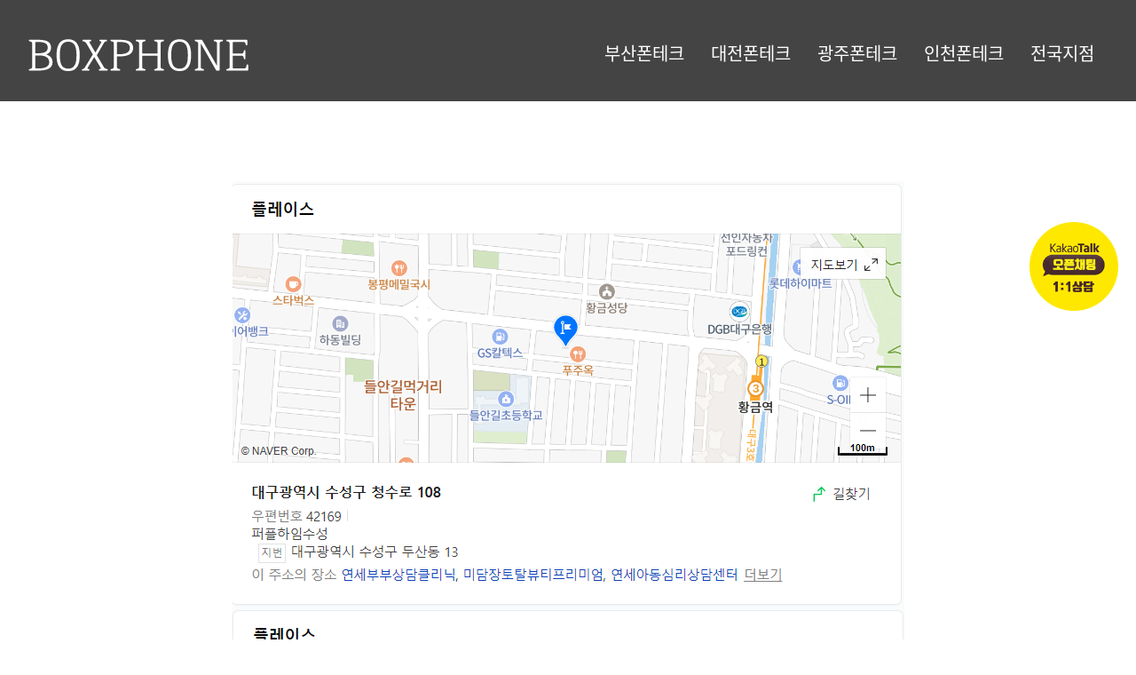

--- FILE ---
content_type: text/html; charset=utf-8
request_url: http://xn--bh3b03jt8p.com/bbs/board.php?bo_table=whole_shop&page=8
body_size: 11224
content:
<!doctype html>
<html lang="ko">
<head>
<meta charset="utf-8">
<meta name="viewport" content="width=device-width, initial-scale=1">
<meta http-equiv="X-UA-Compatible" content="IE=edge">
<meta property="og:type" content="website">
 <meta property="og:title" content="박스폰,가개통폰매입,폰개통,폰테크">
 <meta property="og:description" content="박스폰,가개통폰,폰매입,인천,수원,대전,대구,부산,울산,안양,성남">
 <meta property="og:url" content="http://www.폰캐시.com">
<meta name="description" content="박스폰,가개통폰,폰매입,폰개통,인천,수원,대전,대구,부산,울산,안양,성남">
<meta name="naver-site-verification" content="d64cc15e1c71586e643b446250a8720c6f99f1cd" />
<meta name="google-site-verification" content="cOjlnxcw3RUG2z3S9SBsoDq8BkbQ-cJvMvR6jIJs1y0" />
 
 <link rel="canonical" href="http://www.박스폰.com">
<title>전국 제휴 매장 8 페이지 | 박스폰 </title>
<link rel="stylesheet" href="http://xn--bh3b03jt8p.com/theme/boxphone/css/default.css?ver=171222">
<link rel="stylesheet" href="http://xn--bh3b03jt8p.com/theme/boxphone/skin/board/whole_shop/style.css?ver=171222">
<!--[if lte IE 8]>
<script src="http://xn--bh3b03jt8p.com/js/html5.js"></script>
<![endif]-->
<script>
// 자바스크립트에서 사용하는 전역변수 선언
var g5_url       = "http://xn--bh3b03jt8p.com";
var g5_bbs_url   = "http://xn--bh3b03jt8p.com/bbs";
var g5_is_member = "";
var g5_is_admin  = "";
var g5_is_mobile = "";
var g5_bo_table  = "whole_shop";
var g5_sca       = "";
var g5_editor    = "";
var g5_cookie_domain = "";
</script>
<script src="http://xn--bh3b03jt8p.com/js/jquery-1.8.3.min.js"></script>
<script src="http://xn--bh3b03jt8p.com/js/jquery.menu.js?ver=171222"></script>
<script src="http://xn--bh3b03jt8p.com/js/common.js?ver=171222"></script>
<script src="http://xn--bh3b03jt8p.com/js/wrest.js?ver=171222"></script>
<script src="http://xn--bh3b03jt8p.com/js/placeholders.min.js"></script>
<!-- 추가--------------- -->
<link rel="stylesheet" href="http://xn--bh3b03jt8p.com/theme/boxphone/css/layout.css" />
<link rel="stylesheet" href="https://use.fontawesome.com/releases/v5.0.10/css/all.css" integrity="sha384-+d0P83n9kaQMCwj8F4RJB66tzIwOKmrdb46+porD/OvrJ+37WqIM7UoBtwHO6Nlg" crossorigin="anonymous">
<link rel="stylesheet" href="http://xn--bh3b03jt8p.com/theme/boxphone/css/sub.css" />
<script src="http://xn--bh3b03jt8p.com/js/boxphone_sub.js"></script>

<!--  LOG corp Web Analitics & Live Chat  START -->
<script  type="text/javascript">
//<![CDATA[
function logCorpAScript_full(){
	HTTP_MSN_MEMBER_NAME="";/*member name*/
	var prtc=(document.location.protocol=="https:")?"https://":"http://";
	var hst=prtc+"heeili.http.or.kr";
	var rnd="r"+(new Date().getTime()*Math.random()*9);
	this.ch=function(){
		if(document.getElementsByTagName("head")[0]){logCorpAnalysis_full.dls();}else{window.setTimeout(logCorpAnalysis_full.ch,30)}
	}
	this.dls=function(){
		var h=document.getElementsByTagName("head")[0];
		var s=document.createElement("script");s.type="text/jav"+"ascript";try{s.defer=true;}catch(e){};try{s.async=true;}catch(e){};
		if(h){s.src=hst+"/HTTP_MSN/UsrConfig/kiss74299000/js/ASP_Conf.js?s="+rnd;h.appendChild(s);}
	}
	this.init= function(){
		document.write('<img src="'+hst+'/sr.gif?d='+rnd+'" style="width:1px;height:1px;position:absolute;display:none" onload="logCorpAnalysis_full.ch()" alt="" />');
	}
}
if(typeof logCorpAnalysis_full=="undefined"){var logCorpAnalysis_full=new logCorpAScript_full();logCorpAnalysis_full.init();}
//]]>
</script>
<noscript><img src="http://heeili.http.or.kr/HTTP_MSN/Messenger/Noscript.php?key=kiss74299000" style="display:none;width:0;height:0;" alt="" /></noscript>
<!-- LOG corp Web Analitics & Live Chat END -->


</head>
<body>

       <a href="https://open.kakao.com/o/sTAmjL1h" target="_blank" class="kakao">
	<img src="http://xn--bh3b03jt8p.com/theme/boxphone/img/kakao.png" alt="" />
</a>
<style>
    .kakao{ position:fixed; top:250px; right:20px; z-index:9999;}
    .kakao img{width:100px;}
        @media all and (max-width:768px) {
    	.kakao{transform:translate(0); top:20px; position:absolute;}
    }
</style>

<!-- Smartlog -->
<script language="javascript" type="text/javascript">
    var hpt_info={'_account':'UHPT-70079'};
    var smtg_sc = document.createElement('script');
    smtg_sc.type = 'text/javascript'; smtg_sc.async = true; smtg_sc.charset='utf-8';
    smtg_sc.src = ('https:' == document.location.protocol ? 'https://' : 'http://') + 'a70.smlog.co.kr/smart.js';
    var smtg_script = document.getElementsByTagName('script')[0]; smtg_script.parentNode.insertBefore(smtg_sc, smtg_script);
</script>

<div class="all_wrap">
<div class="blind"></div>
<!-- header------------------------------------------------------->
        <header id="header">
        	<div class="hd_wrap">
            <h1 class="main_logo"><a href="http://xn--bh3b03jt8p.com"><img src="http://xn--bh3b03jt8p.com/img/main/logo.png" alt="박스폰 로고"></a></h1>
            <nav id="main_gnb">
              <ul>
                <li class="m_menu"><a href="http://xn--bh3b03jt8p.com/bbs/content.php?co_id=company">부산폰테크</a></li>
                <!-- <li class="m_menu"><a href="http://xn--bh3b03jt8p.com/bbs/board.php?bo_table=price">단가표</a></li> -->
                <li class="m_menu"><a href="http://xn--bh3b03jt8p.com/bbs/board.php?bo_table=check">대전폰테크</a></li>
                <li class="m_menu"><a href="http://xn--bh3b03jt8p.com/bbs/board.php?bo_table=how_use">광주폰테크</a></li>
                <!-- <li class="m_menu"><a href="http://xn--bh3b03jt8p.com/bbs/board.php?bo_table=whole_shop">전국지점</a></li> -->
                <li class="m_menu"><a href="http://xn--bh3b03jt8p.com/bbs/board.php?bo_table=free01">인천폰테크</a></li>
                <li class="m_menu"><a href="http://xn--bh3b03jt8p.com/bbs/board.php?bo_table=whole_shop">전국지점</a></li>
              
              </ul>
            </nav>
            <a href="#" class="m_open"><i class="fas fa-bars"></i></a>
            </div>
            <nav id="small_gnb">
              <ul>
                <li class="m_menu"><a href="http://xn--bh3b03jt8p.com/bbs/content.php?co_id=company">부산폰테크</a></li>
                <li class="m_menu"><a href="http://xn--bh3b03jt8p.com/bbs/board.php?bo_table=check">대전폰테크</a></li>
                <li class="m_menu"><a href="http://xn--bh3b03jt8p.com/bbs/board.php?bo_table=how_use">광주폰테크</a></li>
                <li class="m_menu"><a href="http://xn--bh3b03jt8p.com/bbs/board.php?bo_table=free01">인천폰테크</a></li>
                 <li class="m_menu"><a href="http://xn--bh3b03jt8p.com/bbs/board.php?bo_table=whole_shop">전국지점</a></li>
				 
              </ul>
            </nav>

        </header>
     <!-- //header------------------------------------------------------->
      <!-- aside------------------------------------------------------->
       <!--<aside class="quick">
         <div>
           <img src="http://xn--bh3b03jt8p.com/img/main/aside_img.png" alt="">
           <ul>
             <li><a href="https://open.kakao.com/o/s0zFEI8" target="_blank"><span>kakao talk 바로가기</span></a></li>
             <li><a href="http://cafe.naver.com/morephones" target="_blank"><span>naver cafe 바로가기</span></a></li>
             <li><a href="https://www.facebook.com/profile.php?id=100018251343783" target="_blank"><span>facebook 바로가기</span></a></li>
             <li><a href="https://www.instagram.com/boxphone9000/" target="_blank"><span>instagram 바로가기</span></a></li>
            <!-- <li class="callme1"><a href="#"><span>선불폰 개통충전</span></a></li>
             <!-- <li class="callme2"><a href="#"><span>제휴매장 모집중</span></a></li> -->
           </ul>
         </div>
       </aside>


       <style>
        .quick{height:308px; overflow:hidden;}
       </style>

       <script type="text/javascript">
       $(".quick .callme1 a").click(function(){
           alert("010 - 3666 - 5557 으로 문의 부탁드립니다.");
           return false;
       })
         $(".quick .callm2e a").click(function(){
             alert("010 - 3666 - 5557 으로 문의 부탁드립니다.");
             return false;
         })

       </script>
    <!-- //aside------------------------------------------------------->
    
    <div class="fixed_content">
    <a href="tel:01036665557">
    <p>친절한 전화 상담하기</p>
    <span>010-3666-5557</span>
    </a>
    </div>

<!-- 콘텐츠 시작 { -->
<div id="wrapper">
    <div id="container_wr">

    <div id="container">
        <h2 id="container_title"><span title="전국 제휴 매장 8 페이지">전국 제휴 매장</span></h2><p style="text-align: center;" align="center"><br></p><div style="text-align: center;" align="center"><img src="http://xn--bh3b03jt8p.com/data/editor/2306/6ab8123f5473e515c7b13a9a74f66f20_1685943045_4829.png" title="6ab8123f5473e515c7b13a9a74f66f20_1685943045_4829.png"></div><div style="text-align: center;" align="center"><img src="http://xn--bh3b03jt8p.com/data/editor/2306/6ab8123f5473e515c7b13a9a74f66f20_1685943050_8807.png" title="6ab8123f5473e515c7b13a9a74f66f20_1685943050_8807.png"></div><div style="text-align: center;" align="center"><img src="http://xn--bh3b03jt8p.com/data/editor/2306/6ab8123f5473e515c7b13a9a74f66f20_1685943058_8968.png" title="6ab8123f5473e515c7b13a9a74f66f20_1685943058_8968.png"></div><div style="text-align: center;" align="center"><img src="http://xn--bh3b03jt8p.com/data/editor/2306/6ab8123f5473e515c7b13a9a74f66f20_1685943068_0198.png" title="6ab8123f5473e515c7b13a9a74f66f20_1685943068_0198.png"></div><div style="text-align: center;" align="center"><img src="http://xn--bh3b03jt8p.com/data/editor/2306/6ab8123f5473e515c7b13a9a74f66f20_1685943074_2391.png" title="6ab8123f5473e515c7b13a9a74f66f20_1685943074_2391.png"></div><div style="text-align: center;" align="center"><img src="http://xn--bh3b03jt8p.com/data/editor/2306/6ab8123f5473e515c7b13a9a74f66f20_1685943085_0236.png" title="6ab8123f5473e515c7b13a9a74f66f20_1685943085_0236.png"></div><div style="text-align: center;" align="center">&nbsp;</div><div style="text-align: center;"><img src="http://www.xn--bh3b03jt8p.com/data/editor/2010/d7cca51cab53d4686bb36a201c53f334_1603542822_1479.png" title="d7cca51cab53d4686bb36a201c53f334_1603542822_1479.png"></div><div style="text-align: center;"><img src="http://xn--bh3b03jt8p.com/data/editor/2304/518bd6f92b8f413dce710c1abe07dd2f_1682413424_8889.png" title="518bd6f92b8f413dce710c1abe07dd2f_1682413424_8889.png"><br style="clear:both;"><br style="clear:both;">&nbsp;</div>&nbsp;
<!-- 게시판 목록 시작 { -->
<div id="bo_list" style="width:100%">


    <!-- 게시판 페이지 정보 및 버튼 시작 { -->
    <div id="bo_btn_top">
        <div id="bo_list_total">
            <span>Total 97건</span>
            8 페이지
        </div>

                <ul class="btn_bo_user">
            <li><a href="./rss.php?bo_table=whole_shop" class="btn_b01 btn"><i class="fa fa-rss" aria-hidden="true"></i> RSS</a></li>                                </ul>
            </div>
    <!-- } 게시판 페이지 정보 및 버튼 끝 -->

    <!-- 게시판 카테고리 시작 { -->
        <!-- } 게시판 카테고리 끝 -->

    <form name="fboardlist" id="fboardlist" action="./board_list_update.php" onsubmit="return fboardlist_submit(this);" method="post">
    <input type="hidden" name="bo_table" value="whole_shop">
    <input type="hidden" name="sfl" value="">
    <input type="hidden" name="stx" value="">
    <input type="hidden" name="spt" value="">
    <input type="hidden" name="sca" value="">
    <input type="hidden" name="sst" value="wr_num, wr_reply">
    <input type="hidden" name="sod" value="">
    <input type="hidden" name="page" value="8">
    <input type="hidden" name="sw" value="">

    <div class="tbl_head01 tbl_wrap">
        <table>
        <caption>전국 제휴 매장 목록</caption>
        <thead>
        <tr>
                        <th scope="col">번호</th>
            <th scope="col">제목</th>
            <th scope="col">글쓴이</th>
                                    <th scope="col"><a href="/bbs/board.php?bo_table=whole_shop&amp;sop=and&amp;sst=wr_datetime&amp;sod=desc&amp;sfl=&amp;stx=&amp;sca=&amp;page=8">날짜 </a></th>
              <th scope="col"><a href="/bbs/board.php?bo_table=whole_shop&amp;sop=and&amp;sst=wr_hit&amp;sod=desc&amp;sfl=&amp;stx=&amp;sca=&amp;page=8">조회</a></th>
        </tr>
        </thead>
        <tbody>
                <tr class="">
                        <td class="td_num2">
            27            </td>

            <td class="td_subject" style="padding-left:0px">
                                <div class="bo_tit">

                    <a href="http://xn--bh3b03jt8p.com/bbs/board.php?bo_table=whole_shop&amp;wr_id=31&amp;page=8">
                                                                        천안폰테크 천안가개통 천안박스폰 천안대납개통
                    </a>
                    <i class="fa fa-heart" aria-hidden="true"></i>                                    </div>

            </td>
            <td class="td_name sv_use"><span class="sv_member">최고관리자</span></td>
            <td class="td_num">3296</td>
                                    <td class="td_datetime">12-14</td>

        </tr>
                <tr class="">
                        <td class="td_num2">
            26            </td>

            <td class="td_subject" style="padding-left:0px">
                                <div class="bo_tit">

                    <a href="http://xn--bh3b03jt8p.com/bbs/board.php?bo_table=whole_shop&amp;wr_id=30&amp;page=8">
                                                                        아산폰테크 (아산가개통 아산박스폰 아산대납개통)
                    </a>
                    <i class="fa fa-heart" aria-hidden="true"></i>                                    </div>

            </td>
            <td class="td_name sv_use"><span class="sv_member">최고관리자</span></td>
            <td class="td_num">2737</td>
                                    <td class="td_datetime">12-14</td>

        </tr>
                <tr class="">
                        <td class="td_num2">
            25            </td>

            <td class="td_subject" style="padding-left:0px">
                                <div class="bo_tit">

                    <a href="http://xn--bh3b03jt8p.com/bbs/board.php?bo_table=whole_shop&amp;wr_id=29&amp;page=8">
                                                                        세종폰테크 세종가개통 세종박스폰  세종대납개통
                    </a>
                    <i class="fa fa-heart" aria-hidden="true"></i>                                    </div>

            </td>
            <td class="td_name sv_use"><span class="sv_member">최고관리자</span></td>
            <td class="td_num">2732</td>
                                    <td class="td_datetime">12-14</td>

        </tr>
                <tr class="">
                        <td class="td_num2">
            24            </td>

            <td class="td_subject" style="padding-left:0px">
                                <div class="bo_tit">

                    <a href="http://xn--bh3b03jt8p.com/bbs/board.php?bo_table=whole_shop&amp;wr_id=28&amp;page=8">
                                                                        서산폰테크 (서산가개통 서산박스폰 서산대납개통)
                    </a>
                    <i class="fa fa-heart" aria-hidden="true"></i>                                    </div>

            </td>
            <td class="td_name sv_use"><span class="sv_member">최고관리자</span></td>
            <td class="td_num">2814</td>
                                    <td class="td_datetime">12-14</td>

        </tr>
                <tr class="">
                        <td class="td_num2">
            23            </td>

            <td class="td_subject" style="padding-left:0px">
                                <div class="bo_tit">

                    <a href="http://xn--bh3b03jt8p.com/bbs/board.php?bo_table=whole_shop&amp;wr_id=27&amp;page=8">
                                                                        당진폰테크 (당진가개통 당진박스폰 당진대납개통)
                    </a>
                    <i class="fa fa-heart" aria-hidden="true"></i>                                    </div>

            </td>
            <td class="td_name sv_use"><span class="sv_member">최고관리자</span></td>
            <td class="td_num">2782</td>
                                    <td class="td_datetime">12-14</td>

        </tr>
                <tr class="">
                        <td class="td_num2">
            22            </td>

            <td class="td_subject" style="padding-left:0px">
                                <div class="bo_tit">

                    <a href="http://xn--bh3b03jt8p.com/bbs/board.php?bo_table=whole_shop&amp;wr_id=26&amp;page=8">
                                                                        논산폰테크 (논산가개통 논산박스폰 논산대납개통)
                    </a>
                    <i class="fa fa-heart" aria-hidden="true"></i>                                    </div>

            </td>
            <td class="td_name sv_use"><span class="sv_member">최고관리자</span></td>
            <td class="td_num">2761</td>
                                    <td class="td_datetime">12-14</td>

        </tr>
                <tr class="">
                        <td class="td_num2">
            21            </td>

            <td class="td_subject" style="padding-left:0px">
                                <div class="bo_tit">

                    <a href="http://xn--bh3b03jt8p.com/bbs/board.php?bo_table=whole_shop&amp;wr_id=25&amp;page=8">
                                                                        공주폰테크 (공주가개통 공주박스폰 공주대납개통)
                    </a>
                    <i class="fa fa-heart" aria-hidden="true"></i>                                    </div>

            </td>
            <td class="td_name sv_use"><span class="sv_member">최고관리자</span></td>
            <td class="td_num">2767</td>
                                    <td class="td_datetime">12-14</td>

        </tr>
                <tr class="">
                        <td class="td_num2">
            20            </td>

            <td class="td_subject" style="padding-left:0px">
                                <div class="bo_tit">

                    <a href="http://xn--bh3b03jt8p.com/bbs/board.php?bo_table=whole_shop&amp;wr_id=24&amp;page=8">
                                                                        경주폰테크(경주가개통 경주박스폰 경주대납개통)
                    </a>
                    <i class="fa fa-heart" aria-hidden="true"></i>                                    </div>

            </td>
            <td class="td_name sv_use"><span class="sv_member">최고관리자</span></td>
            <td class="td_num">2803</td>
                                    <td class="td_datetime">11-24</td>

        </tr>
                <tr class="">
                        <td class="td_num2">
            19            </td>

            <td class="td_subject" style="padding-left:0px">
                                <div class="bo_tit">

                    <a href="http://xn--bh3b03jt8p.com/bbs/board.php?bo_table=whole_shop&amp;wr_id=23&amp;page=8">
                                                                        천안폰테크 ( 천안가개통 천안박스폰 천안대납개통 폰테크)
                    </a>
                    <i class="fa fa-heart" aria-hidden="true"></i>                                    </div>

            </td>
            <td class="td_name sv_use"><span class="sv_member">최고관리자</span></td>
            <td class="td_num">3210</td>
                                    <td class="td_datetime">11-24</td>

        </tr>
                <tr class="">
                        <td class="td_num2">
            18            </td>

            <td class="td_subject" style="padding-left:0px">
                                <div class="bo_tit">

                    <a href="http://xn--bh3b03jt8p.com/bbs/board.php?bo_table=whole_shop&amp;wr_id=22&amp;page=8">
                                                                        서산폰테크( 서산가개통 서산박스폰 서산대납개통 서산폰테크)
                    </a>
                    <i class="fa fa-heart" aria-hidden="true"></i>                                    </div>

            </td>
            <td class="td_name sv_use"><span class="sv_member">최고관리자</span></td>
            <td class="td_num">2857</td>
                                    <td class="td_datetime">11-24</td>

        </tr>
                        </tbody>
        </table>
    </div>

    
    </form>

       <!-- 게시판 검색 시작 { -->
    <fieldset id="bo_sch">
        <legend>게시물 검색</legend>

        <form name="fsearch" method="get">
        <input type="hidden" name="bo_table" value="whole_shop">
        <input type="hidden" name="sca" value="">
        <input type="hidden" name="sop" value="and">
        <label for="sfl" class="sound_only">검색대상</label>
        <select name="sfl" id="sfl">
            <option value="wr_subject">제목</option>
            <option value="wr_content">내용</option>
            <option value="wr_subject||wr_content">제목+내용</option>
            <option value="mb_id,1">회원아이디</option>
            <option value="mb_id,0">회원아이디(코)</option>
            <option value="wr_name,1">글쓴이</option>
            <option value="wr_name,0">글쓴이(코)</option>
        </select>
        <label for="stx" class="sound_only">검색어<strong class="sound_only"> 필수</strong></label>
        <input type="text" name="stx" value="" required id="stx" class="sch_input" size="25" maxlength="20" placeholder="검색어를 입력해주세요">
        <button type="submit" value="검색" class="sch_btn"><i class="fa fa-search" aria-hidden="true"></i><span class="sound_only">검색</span></button>
        </form>
    </fieldset>
    <!-- } 게시판 검색 끝 -->
</div>




<!-- 페이지 -->
<nav class="pg_wrap"><span class="pg"><a href="./board.php?bo_table=whole_shop&amp;page=1" class="pg_page pg_start">처음</a>
<a href="./board.php?bo_table=whole_shop&amp;page=1" class="pg_page">1<span class="sound_only">페이지</span></a>
<a href="./board.php?bo_table=whole_shop&amp;page=2" class="pg_page">2<span class="sound_only">페이지</span></a>
<a href="./board.php?bo_table=whole_shop&amp;page=3" class="pg_page">3<span class="sound_only">페이지</span></a>
<a href="./board.php?bo_table=whole_shop&amp;page=4" class="pg_page">4<span class="sound_only">페이지</span></a>
<a href="./board.php?bo_table=whole_shop&amp;page=5" class="pg_page">5<span class="sound_only">페이지</span></a>
<a href="./board.php?bo_table=whole_shop&amp;page=6" class="pg_page">6<span class="sound_only">페이지</span></a>
<a href="./board.php?bo_table=whole_shop&amp;page=7" class="pg_page">7<span class="sound_only">페이지</span></a>
<span class="sound_only">열린</span><strong class="pg_current">8</strong><span class="sound_only">페이지</span>
<a href="./board.php?bo_table=whole_shop&amp;page=9" class="pg_page">9<span class="sound_only">페이지</span></a>
<a href="./board.php?bo_table=whole_shop&amp;page=10" class="pg_page">10<span class="sound_only">페이지</span></a>
<a href="./board.php?bo_table=whole_shop&amp;page=10" class="pg_page pg_end">맨끝</a>
</span></nav>

<!-- } 게시판 목록 끝 -->
<figure class="wp-block-image size-large" style="box-sizing: inherit; margin: 0px; border: 0px; font-size: 15px; font-style: inherit; font-weight: inherit; outline: 0px; padding: 0px; vertical-align: baseline;"><figcaption class="wp-element-caption" style="box-sizing: inherit; margin-bottom: 1em; margin-top: 0.5em;">서울 지역 폰테크 업체 검색 키워드</figcaption></figure><figure class="wp-block-table" style="box-sizing: inherit; margin: 0px; border: 0px; font-size: 15px; font-style: inherit; font-weight: inherit; outline: 0px; padding: 0px; vertical-align: baseline; overflow-x: auto;"><table style="box-sizing: inherit; border-collapse: collapse; border-spacing: 0px; border-top-color: ; border-top-style: ; border-width: 1px 0px 0px 1px; border-right-color: ; border-right-style: ; border-bottom-color: ; border-bottom-style: ; border-left-color: ; border-left-style: ; border-image-source: ; border-image-slice: ; border-image-width: ; border-image-outset: ; border-image-repeat: ; margin: 0px; width: 611.9px;"><tbody style="box-sizing: inherit;"><tr style="box-sizing: inherit;"><td style="box-sizing: inherit; padding: 0.5em; border: 1px solid;">청운효자동폰테크</td><td style="box-sizing: inherit; padding: 0.5em; border: 1px solid;">면목5동폰테크</td><td style="box-sizing: inherit; padding: 0.5em; border: 1px solid;">불광1동폰테크</td><td style="box-sizing: inherit; padding: 0.5em; border: 1px solid;">화곡1동폰테크</td><td style="box-sizing: inherit; padding: 0.5em; border: 1px solid;">서초1동폰테크</td></tr><tr style="box-sizing: inherit;"><td style="box-sizing: inherit; padding: 0.5em; border: 1px solid;">혜화동폰테크</td><td style="box-sizing: inherit; padding: 0.5em; border: 1px solid;">면목7동폰테크</td><td style="box-sizing: inherit; padding: 0.5em; border: 1px solid;">갈현1동폰테크</td><td style="box-sizing: inherit; padding: 0.5em; border: 1px solid;">우장산동폰테크</td><td style="box-sizing: inherit; padding: 0.5em; border: 1px solid;">서초2동폰테크</td></tr><tr style="box-sizing: inherit;"><td style="box-sizing: inherit; padding: 0.5em; border: 1px solid;">소공동폰테크</td><td style="box-sizing: inherit; padding: 0.5em; border: 1px solid;">상봉1동폰테크</td><td style="box-sizing: inherit; padding: 0.5em; border: 1px solid;">갈현2동폰테크</td><td style="box-sizing: inherit; padding: 0.5em; border: 1px solid;">신도림동폰테크</td><td style="box-sizing: inherit; padding: 0.5em; border: 1px solid;">서초3동폰테크</td></tr><tr style="box-sizing: inherit;"><td style="box-sizing: inherit; padding: 0.5em; border: 1px solid;">회현동폰테크</td><td style="box-sizing: inherit; padding: 0.5em; border: 1px solid;">상봉2동폰테크</td><td style="box-sizing: inherit; padding: 0.5em; border: 1px solid;">구산동폰테크</td><td style="box-sizing: inherit; padding: 0.5em; border: 1px solid;">구로1동폰테크</td><td style="box-sizing: inherit; padding: 0.5em; border: 1px solid;">서초4동폰테크</td></tr><tr style="box-sizing: inherit;"><td style="box-sizing: inherit; padding: 0.5em; border: 1px solid;">명동폰테크</td><td style="box-sizing: inherit; padding: 0.5em; border: 1px solid;">중화1동폰테크</td><td style="box-sizing: inherit; padding: 0.5em; border: 1px solid;">대조동폰테크</td><td style="box-sizing: inherit; padding: 0.5em; border: 1px solid;">구로3동폰테크</td><td style="box-sizing: inherit; padding: 0.5em; border: 1px solid;">잠원동폰테크</td></tr><tr style="box-sizing: inherit;"><td style="box-sizing: inherit; padding: 0.5em; border: 1px solid;">필동폰테크</td><td style="box-sizing: inherit; padding: 0.5em; border: 1px solid;">중화2동폰테크</td><td style="box-sizing: inherit; padding: 0.5em; border: 1px solid;">응암1동폰테크</td><td style="box-sizing: inherit; padding: 0.5em; border: 1px solid;">구로4동폰테크</td><td style="box-sizing: inherit; padding: 0.5em; border: 1px solid;">반포본동폰테크</td></tr><tr style="box-sizing: inherit;"><td style="box-sizing: inherit; padding: 0.5em; border: 1px solid;">장충동폰테크</td><td style="box-sizing: inherit; padding: 0.5em; border: 1px solid;">묵1동폰테크</td><td style="box-sizing: inherit; padding: 0.5em; border: 1px solid;">응암2동폰테크</td><td style="box-sizing: inherit; padding: 0.5em; border: 1px solid;">구로5동폰테크</td><td style="box-sizing: inherit; padding: 0.5em; border: 1px solid;">반포1동폰테크</td></tr><tr style="box-sizing: inherit;"><td style="box-sizing: inherit; padding: 0.5em; border: 1px solid;">광희동폰테크</td><td style="box-sizing: inherit; padding: 0.5em; border: 1px solid;">묵2동폰테크</td><td style="box-sizing: inherit; padding: 0.5em; border: 1px solid;">신사1동폰테크</td><td style="box-sizing: inherit; padding: 0.5em; border: 1px solid;">고척1동폰테크</td><td style="box-sizing: inherit; padding: 0.5em; border: 1px solid;">반포2동폰테크</td></tr><tr style="box-sizing: inherit;"><td style="box-sizing: inherit; padding: 0.5em; border: 1px solid;">을지로동폰테크</td><td style="box-sizing: inherit; padding: 0.5em; border: 1px solid;">망우3동폰테크</td><td style="box-sizing: inherit; padding: 0.5em; border: 1px solid;">신사2동폰테크</td><td style="box-sizing: inherit; padding: 0.5em; border: 1px solid;">고척2동폰테크</td><td style="box-sizing: inherit; padding: 0.5em; border: 1px solid;">반포3동폰테크</td></tr><tr style="box-sizing: inherit;"><td style="box-sizing: inherit; padding: 0.5em; border: 1px solid;">신당5동폰테크</td><td style="box-sizing: inherit; padding: 0.5em; border: 1px solid;">신내1동폰테크</td><td style="box-sizing: inherit; padding: 0.5em; border: 1px solid;">증산동폰테크</td><td style="box-sizing: inherit; padding: 0.5em; border: 1px solid;">개봉2동폰테크</td><td style="box-sizing: inherit; padding: 0.5em; border: 1px solid;">반포4동폰테크</td></tr><tr style="box-sizing: inherit;"><td style="box-sizing: inherit; padding: 0.5em; border: 1px solid;">황학동폰테크</td><td style="box-sizing: inherit; padding: 0.5em; border: 1px solid;">신내2동폰테크</td><td style="box-sizing: inherit; padding: 0.5em; border: 1px solid;">수색동폰테크</td><td style="box-sizing: inherit; padding: 0.5em; border: 1px solid;">개봉3동폰테크</td><td style="box-sizing: inherit; padding: 0.5em; border: 1px solid;">방배본동폰테크</td></tr><tr style="box-sizing: inherit;"><td style="box-sizing: inherit; padding: 0.5em; border: 1px solid;">중림동폰테크</td><td style="box-sizing: inherit; padding: 0.5em; border: 1px solid;">면목본동폰테크</td><td style="box-sizing: inherit; padding: 0.5em; border: 1px solid;">진관동폰테크</td><td style="box-sizing: inherit; padding: 0.5em; border: 1px solid;">오류1동폰테크</td><td style="box-sizing: inherit; padding: 0.5em; border: 1px solid;">방배1동폰테크</td></tr><tr style="box-sizing: inherit;"><td style="box-sizing: inherit; padding: 0.5em; border: 1px solid;">신당동폰테크</td><td style="box-sizing: inherit; padding: 0.5em; border: 1px solid;">면목38동폰테크</td><td style="box-sizing: inherit; padding: 0.5em; border: 1px solid;">불광2동폰테크</td><td style="box-sizing: inherit; padding: 0.5em; border: 1px solid;">오류2동폰테크</td><td style="box-sizing: inherit; padding: 0.5em; border: 1px solid;">방배2동폰테크</td></tr><tr style="box-sizing: inherit;"><td style="box-sizing: inherit; padding: 0.5em; border: 1px solid;">다산동폰테크</td><td style="box-sizing: inherit; padding: 0.5em; border: 1px solid;">망우본동폰테크</td><td style="box-sizing: inherit; padding: 0.5em; border: 1px solid;">응암3동폰테크</td><td style="box-sizing: inherit; padding: 0.5em; border: 1px solid;">수궁동폰테크</td><td style="box-sizing: inherit; padding: 0.5em; border: 1px solid;">방배3동폰테크</td></tr><tr style="box-sizing: inherit;"><td style="box-sizing: inherit; padding: 0.5em; border: 1px solid;">약수동폰테크</td><td style="box-sizing: inherit; padding: 0.5em; border: 1px solid;">돈암1동폰테크</td><td style="box-sizing: inherit; padding: 0.5em; border: 1px solid;">역촌동폰테크</td><td style="box-sizing: inherit; padding: 0.5em; border: 1px solid;">가리봉동폰테크</td><td style="box-sizing: inherit; padding: 0.5em; border: 1px solid;">방배4동폰테크</td></tr><tr style="box-sizing: inherit;"><td style="box-sizing: inherit; padding: 0.5em; border: 1px solid;">청구동폰테크</td><td style="box-sizing: inherit; padding: 0.5em; border: 1px solid;">돈암2동폰테크</td><td style="box-sizing: inherit; padding: 0.5em; border: 1px solid;">천연동폰테크</td><td style="box-sizing: inherit; padding: 0.5em; border: 1px solid;">구로2동폰테크</td><td style="box-sizing: inherit; padding: 0.5em; border: 1px solid;">양재1동폰테크</td></tr><tr style="box-sizing: inherit;"><td style="box-sizing: inherit; padding: 0.5em; border: 1px solid;">동화동폰테크</td><td style="box-sizing: inherit; padding: 0.5em; border: 1px solid;">안암동폰테크</td><td style="box-sizing: inherit; padding: 0.5em; border: 1px solid;">홍제1동폰테크</td><td style="box-sizing: inherit; padding: 0.5em; border: 1px solid;">개봉1동폰테크</td><td style="box-sizing: inherit; padding: 0.5em; border: 1px solid;">양재2동폰테크</td></tr><tr style="box-sizing: inherit;"><td style="box-sizing: inherit; padding: 0.5em; border: 1px solid;">후암동폰테크</td><td style="box-sizing: inherit; padding: 0.5em; border: 1px solid;">보문동폰테크</td><td style="box-sizing: inherit; padding: 0.5em; border: 1px solid;">홍제3동폰테크</td><td style="box-sizing: inherit; padding: 0.5em; border: 1px solid;">가산동폰테크</td><td style="box-sizing: inherit; padding: 0.5em; border: 1px solid;">내곡동폰테크</td></tr><tr style="box-sizing: inherit;"><td style="box-sizing: inherit; padding: 0.5em; border: 1px solid;">용산2가동폰테크</td><td style="box-sizing: inherit; padding: 0.5em; border: 1px solid;">정릉1동폰테크</td><td style="box-sizing: inherit; padding: 0.5em; border: 1px solid;">홍제2동폰테크</td><td style="box-sizing: inherit; padding: 0.5em; border: 1px solid;">독산1동폰테크</td><td style="box-sizing: inherit; padding: 0.5em; border: 1px solid;">신사동폰테크</td></tr><tr style="box-sizing: inherit;"><td style="box-sizing: inherit; padding: 0.5em; border: 1px solid;">남영동폰테크</td><td style="box-sizing: inherit; padding: 0.5em; border: 1px solid;">정릉2동폰테크</td><td style="box-sizing: inherit; padding: 0.5em; border: 1px solid;">홍은1동폰테크</td><td style="box-sizing: inherit; padding: 0.5em; border: 1px solid;">독산2동폰테크</td><td style="box-sizing: inherit; padding: 0.5em; border: 1px solid;">논현1동폰테크</td></tr><tr style="box-sizing: inherit;"><td style="box-sizing: inherit; padding: 0.5em; border: 1px solid;">원효로2동폰테크</td><td style="box-sizing: inherit; padding: 0.5em; border: 1px solid;">정릉3동폰테크</td><td style="box-sizing: inherit; padding: 0.5em; border: 1px solid;">홍은2동폰테크</td><td style="box-sizing: inherit; padding: 0.5em; border: 1px solid;">독산3동폰테크</td><td style="box-sizing: inherit; padding: 0.5em; border: 1px solid;">논현2동폰테크</td></tr><tr style="box-sizing: inherit;"><td style="box-sizing: inherit; padding: 0.5em; border: 1px solid;">효창동폰테크</td><td style="box-sizing: inherit; padding: 0.5em; border: 1px solid;">정릉4동폰테크</td><td style="box-sizing: inherit; padding: 0.5em; border: 1px solid;">남가좌1동폰테크</td><td style="box-sizing: inherit; padding: 0.5em; border: 1px solid;">독산4동폰테크</td><td style="box-sizing: inherit; padding: 0.5em; border: 1px solid;">삼성1동폰테크</td></tr><tr style="box-sizing: inherit;"><td style="box-sizing: inherit; padding: 0.5em; border: 1px solid;">용문동폰테크</td><td style="box-sizing: inherit; padding: 0.5em; border: 1px solid;">길음1동폰테크</td><td style="box-sizing: inherit; padding: 0.5em; border: 1px solid;">남가좌2동폰테크</td><td style="box-sizing: inherit; padding: 0.5em; border: 1px solid;">시흥1동폰테크</td><td style="box-sizing: inherit; padding: 0.5em; border: 1px solid;">삼성2동폰테크</td></tr><tr style="box-sizing: inherit;"><td style="box-sizing: inherit; padding: 0.5em; border: 1px solid;">이촌1동폰테크</td><td style="box-sizing: inherit; padding: 0.5em; border: 1px solid;">길음2동폰테크</td><td style="box-sizing: inherit; padding: 0.5em; border: 1px solid;">북가좌1동폰테크</td><td style="box-sizing: inherit; padding: 0.5em; border: 1px solid;">시흥2동폰테크</td><td style="box-sizing: inherit; padding: 0.5em; border: 1px solid;">대치1동폰테크</td></tr><tr style="box-sizing: inherit;"><td style="box-sizing: inherit; padding: 0.5em; border: 1px solid;">이촌2동폰테크</td><td style="box-sizing: inherit; padding: 0.5em; border: 1px solid;">월곡1동폰테크</td><td style="box-sizing: inherit; padding: 0.5em; border: 1px solid;">북가좌2동폰테크</td><td style="box-sizing: inherit; padding: 0.5em; border: 1px solid;">시흥3동폰테크</td><td style="box-sizing: inherit; padding: 0.5em; border: 1px solid;">대치4동폰테크</td></tr><tr style="box-sizing: inherit;"><td style="box-sizing: inherit; padding: 0.5em; border: 1px solid;">이태원1동폰테크</td><td style="box-sizing: inherit; padding: 0.5em; border: 1px solid;">월곡2동폰테크</td><td style="box-sizing: inherit; padding: 0.5em; border: 1px solid;">충현동폰테크</td><td style="box-sizing: inherit; padding: 0.5em; border: 1px solid;">시흥4동폰테크</td><td style="box-sizing: inherit; padding: 0.5em; border: 1px solid;">역삼1동폰테크</td></tr><tr style="box-sizing: inherit;"><td style="box-sizing: inherit; padding: 0.5em; border: 1px solid;">이태원2동폰테크</td><td style="box-sizing: inherit; padding: 0.5em; border: 1px solid;">장위1동폰테크</td><td style="box-sizing: inherit; padding: 0.5em; border: 1px solid;">북아현동폰테크</td><td style="box-sizing: inherit; padding: 0.5em; border: 1px solid;">시흥5동폰테크</td><td style="box-sizing: inherit; padding: 0.5em; border: 1px solid;">역삼2동폰테크</td></tr><tr style="box-sizing: inherit;"><td style="box-sizing: inherit; padding: 0.5em; border: 1px solid;">서빙고동폰테크</td><td style="box-sizing: inherit; padding: 0.5em; border: 1px solid;">장위2동폰테크</td><td style="box-sizing: inherit; padding: 0.5em; border: 1px solid;">신촌동폰테크</td><td style="box-sizing: inherit; padding: 0.5em; border: 1px solid;">여의동폰테크</td><td style="box-sizing: inherit; padding: 0.5em; border: 1px solid;">도곡1동폰테크</td></tr><tr style="box-sizing: inherit;"><td style="box-sizing: inherit; padding: 0.5em; border: 1px solid;">보광동폰테크</td><td style="box-sizing: inherit; padding: 0.5em; border: 1px solid;">장위3동폰테크</td><td style="box-sizing: inherit; padding: 0.5em; border: 1px solid;">연희동폰테크</td><td style="box-sizing: inherit; padding: 0.5em; border: 1px solid;">당산1동폰테크</td><td style="box-sizing: inherit; padding: 0.5em; border: 1px solid;">도곡2동폰테크</td></tr><tr style="box-sizing: inherit;"><td style="box-sizing: inherit; padding: 0.5em; border: 1px solid;">청파동폰테크</td><td style="box-sizing: inherit; padding: 0.5em; border: 1px solid;">성북동폰테크</td><td style="box-sizing: inherit; padding: 0.5em; border: 1px solid;">용강동폰테크</td><td style="box-sizing: inherit; padding: 0.5em; border: 1px solid;">당산2동폰테크</td><td style="box-sizing: inherit; padding: 0.5em; border: 1px solid;">개포1동폰테크</td></tr><tr style="box-sizing: inherit;"><td style="box-sizing: inherit; padding: 0.5em; border: 1px solid;">원효로1동폰테크</td><td style="box-sizing: inherit; padding: 0.5em; border: 1px solid;">삼선동폰테크</td><td style="box-sizing: inherit; padding: 0.5em; border: 1px solid;">대흥동폰테크</td><td style="box-sizing: inherit; padding: 0.5em; border: 1px solid;">양평1동폰테크</td><td style="box-sizing: inherit; padding: 0.5em; border: 1px solid;">개포4동폰테크</td></tr><tr style="box-sizing: inherit;"><td style="box-sizing: inherit; padding: 0.5em; border: 1px solid;">한강로동폰테크</td><td style="box-sizing: inherit; padding: 0.5em; border: 1px solid;">동선동폰테크</td><td style="box-sizing: inherit; padding: 0.5em; border: 1px solid;">염리동폰테크</td><td style="box-sizing: inherit; padding: 0.5em; border: 1px solid;">양평2동폰테크</td><td style="box-sizing: inherit; padding: 0.5em; border: 1px solid;">일원본동폰테크</td></tr><tr style="box-sizing: inherit;"><td style="box-sizing: inherit; padding: 0.5em; border: 1px solid;">한남동폰테크</td><td style="box-sizing: inherit; padding: 0.5em; border: 1px solid;">종암동폰테크</td><td style="box-sizing: inherit; padding: 0.5em; border: 1px solid;">신수동폰테크</td><td style="box-sizing: inherit; padding: 0.5em; border: 1px solid;">신길1동폰테크</td><td style="box-sizing: inherit; padding: 0.5em; border: 1px solid;">일원1동폰테크</td></tr><tr style="box-sizing: inherit;"><td style="box-sizing: inherit; padding: 0.5em; border: 1px solid;">왕십리2동폰테크</td><td style="box-sizing: inherit; padding: 0.5em; border: 1px solid;">석관동폰테크</td><td style="box-sizing: inherit; padding: 0.5em; border: 1px solid;">서교동폰테크</td><td style="box-sizing: inherit; padding: 0.5em; border: 1px solid;">신길3동폰테크</td><td style="box-sizing: inherit; padding: 0.5em; border: 1px solid;">일원2동폰테크</td></tr><tr style="box-sizing: inherit;"><td style="box-sizing: inherit; padding: 0.5em; border: 1px solid;">마장동폰테크</td><td style="box-sizing: inherit; padding: 0.5em; border: 1px solid;">번1동폰테크</td><td style="box-sizing: inherit; padding: 0.5em; border: 1px solid;">합정동폰테크</td><td style="box-sizing: inherit; padding: 0.5em; border: 1px solid;">신길4동폰테크</td><td style="box-sizing: inherit; padding: 0.5em; border: 1px solid;">수서동폰테크</td></tr><tr style="box-sizing: inherit;"><td style="box-sizing: inherit; padding: 0.5em; border: 1px solid;">사근동폰테크</td><td style="box-sizing: inherit; padding: 0.5em; border: 1px solid;">번2동폰테크</td><td style="box-sizing: inherit; padding: 0.5em; border: 1px solid;">망원1동폰테크</td><td style="box-sizing: inherit; padding: 0.5em; border: 1px solid;">신길5동폰테크</td><td style="box-sizing: inherit; padding: 0.5em; border: 1px solid;">세곡동폰테크</td></tr><tr style="box-sizing: inherit;"><td style="box-sizing: inherit; padding: 0.5em; border: 1px solid;">행당1동폰테크</td><td style="box-sizing: inherit; padding: 0.5em; border: 1px solid;">번3동폰테크</td><td style="box-sizing: inherit; padding: 0.5em; border: 1px solid;">망원2동폰테크</td><td style="box-sizing: inherit; padding: 0.5em; border: 1px solid;">신길6동폰테크</td><td style="box-sizing: inherit; padding: 0.5em; border: 1px solid;">압구정동폰테크</td></tr><tr style="box-sizing: inherit;"><td style="box-sizing: inherit; padding: 0.5em; border: 1px solid;">행당2동폰테크</td><td style="box-sizing: inherit; padding: 0.5em; border: 1px solid;">수유1동폰테크</td><td style="box-sizing: inherit; padding: 0.5em; border: 1px solid;">연남동폰테크</td><td style="box-sizing: inherit; padding: 0.5em; border: 1px solid;">신길7동폰테크</td><td style="box-sizing: inherit; padding: 0.5em; border: 1px solid;">청담동폰테크</td></tr><tr style="box-sizing: inherit;"><td style="box-sizing: inherit; padding: 0.5em; border: 1px solid;">응봉동폰테크</td><td style="box-sizing: inherit; padding: 0.5em; border: 1px solid;">수유2동폰테크</td><td style="box-sizing: inherit; padding: 0.5em; border: 1px solid;">성산1동폰테크</td><td style="box-sizing: inherit; padding: 0.5em; border: 1px solid;">대림1동폰테크</td><td style="box-sizing: inherit; padding: 0.5em; border: 1px solid;">대치2동폰테크</td></tr><tr style="box-sizing: inherit;"><td style="box-sizing: inherit; padding: 0.5em; border: 1px solid;">금호1가동폰테크</td><td style="box-sizing: inherit; padding: 0.5em; border: 1px solid;">수유3동폰테크</td><td style="box-sizing: inherit; padding: 0.5em; border: 1px solid;">성산2동폰테크</td><td style="box-sizing: inherit; padding: 0.5em; border: 1px solid;">대림2동폰테크</td><td style="box-sizing: inherit; padding: 0.5em; border: 1px solid;">개포2동폰테크</td></tr><tr style="box-sizing: inherit;"><td style="box-sizing: inherit; padding: 0.5em; border: 1px solid;">금호4가동폰테크</td><td style="box-sizing: inherit; padding: 0.5em; border: 1px solid;">삼양동폰테크</td><td style="box-sizing: inherit; padding: 0.5em; border: 1px solid;">상암동폰테크</td><td style="box-sizing: inherit; padding: 0.5em; border: 1px solid;">대림3동폰테크</td><td style="box-sizing: inherit; padding: 0.5em; border: 1px solid;">풍납1동폰테크</td></tr><tr style="box-sizing: inherit;"><td style="box-sizing: inherit; padding: 0.5em; border: 1px solid;">성수1가1동폰테크</td><td style="box-sizing: inherit; padding: 0.5em; border: 1px solid;">미아동폰테크</td><td style="box-sizing: inherit; padding: 0.5em; border: 1px solid;">도화동폰테크</td><td style="box-sizing: inherit; padding: 0.5em; border: 1px solid;">영등포본동폰테크</td><td style="box-sizing: inherit; padding: 0.5em; border: 1px solid;">풍납2동폰테크</td></tr><tr style="box-sizing: inherit;"><td style="box-sizing: inherit; padding: 0.5em; border: 1px solid;">성수1가2동폰테크</td><td style="box-sizing: inherit; padding: 0.5em; border: 1px solid;">송중동폰테크</td><td style="box-sizing: inherit; padding: 0.5em; border: 1px solid;">서강동폰테크</td><td style="box-sizing: inherit; padding: 0.5em; border: 1px solid;">영등포동폰테크</td><td style="box-sizing: inherit; padding: 0.5em; border: 1px solid;">거여1동폰테크</td></tr><tr style="box-sizing: inherit;"><td style="box-sizing: inherit; padding: 0.5em; border: 1px solid;">성수2가1동폰테크</td><td style="box-sizing: inherit; padding: 0.5em; border: 1px solid;">송천동폰테크</td><td style="box-sizing: inherit; padding: 0.5em; border: 1px solid;">공덕동폰테크</td><td style="box-sizing: inherit; padding: 0.5em; border: 1px solid;">도림동폰테크</td><td style="box-sizing: inherit; padding: 0.5em; border: 1px solid;">거여2동폰테크</td></tr><tr style="box-sizing: inherit;"><td style="box-sizing: inherit; padding: 0.5em; border: 1px solid;">성수2가3동폰테크</td><td style="box-sizing: inherit; padding: 0.5em; border: 1px solid;">삼각산동폰테크</td><td style="box-sizing: inherit; padding: 0.5em; border: 1px solid;">아현동폰테크</td><td style="box-sizing: inherit; padding: 0.5em; border: 1px solid;">문래동폰테크</td><td style="box-sizing: inherit; padding: 0.5em; border: 1px solid;">마천1동폰테크</td></tr><tr style="box-sizing: inherit;"><td style="box-sizing: inherit; padding: 0.5em; border: 1px solid;">송정동폰테크</td><td style="box-sizing: inherit; padding: 0.5em; border: 1px solid;">우이동폰테크</td><td style="box-sizing: inherit; padding: 0.5em; border: 1px solid;">목1동폰테크</td><td style="box-sizing: inherit; padding: 0.5em; border: 1px solid;">노량진2동폰테크</td><td style="box-sizing: inherit; padding: 0.5em; border: 1px solid;">마천2동폰테크</td></tr><tr style="box-sizing: inherit;"><td style="box-sizing: inherit; padding: 0.5em; border: 1px solid;">용답동폰테크</td><td style="box-sizing: inherit; padding: 0.5em; border: 1px solid;">인수동폰테크</td><td style="box-sizing: inherit; padding: 0.5em; border: 1px solid;">목2동폰테크</td><td style="box-sizing: inherit; padding: 0.5em; border: 1px solid;">상도1동폰테크</td><td style="box-sizing: inherit; padding: 0.5em; border: 1px solid;">방이1동폰테크</td></tr><tr style="box-sizing: inherit;"><td style="box-sizing: inherit; padding: 0.5em; border: 1px solid;">왕십리도선동폰테크</td><td style="box-sizing: inherit; padding: 0.5em; border: 1px solid;">쌍문1동폰테크</td><td style="box-sizing: inherit; padding: 0.5em; border: 1px solid;">목3동폰테크</td><td style="box-sizing: inherit; padding: 0.5em; border: 1px solid;">상도2동폰테크</td><td style="box-sizing: inherit; padding: 0.5em; border: 1px solid;">방이2동폰테크</td></tr><tr style="box-sizing: inherit;"><td style="box-sizing: inherit; padding: 0.5em; border: 1px solid;">금호23가동폰테크</td><td style="box-sizing: inherit; padding: 0.5em; border: 1px solid;">쌍문2동폰테크</td><td style="box-sizing: inherit; padding: 0.5em; border: 1px solid;">목4동폰테크</td><td style="box-sizing: inherit; padding: 0.5em; border: 1px solid;">상도3동폰테크</td><td style="box-sizing: inherit; padding: 0.5em; border: 1px solid;">오륜동폰테크</td></tr><tr style="box-sizing: inherit;"><td style="box-sizing: inherit; padding: 0.5em; border: 1px solid;">옥수동폰테크</td><td style="box-sizing: inherit; padding: 0.5em; border: 1px solid;">쌍문3동폰테크</td><td style="box-sizing: inherit; padding: 0.5em; border: 1px solid;">신월1동폰테크</td><td style="box-sizing: inherit; padding: 0.5em; border: 1px solid;">상도4동폰테크</td><td style="box-sizing: inherit; padding: 0.5em; border: 1px solid;">오금동폰테크</td></tr><tr style="box-sizing: inherit;"><td style="box-sizing: inherit; padding: 0.5em; border: 1px solid;">화양동폰테크</td><td style="box-sizing: inherit; padding: 0.5em; border: 1px solid;">쌍문4동폰테크</td><td style="box-sizing: inherit; padding: 0.5em; border: 1px solid;">신월2동폰테크</td><td style="box-sizing: inherit; padding: 0.5em; border: 1px solid;">사당1동폰테크</td><td style="box-sizing: inherit; padding: 0.5em; border: 1px solid;">송파1동폰테크</td></tr><tr style="box-sizing: inherit;"><td style="box-sizing: inherit; padding: 0.5em; border: 1px solid;">군자동폰테크</td><td style="box-sizing: inherit; padding: 0.5em; border: 1px solid;">방학1동폰테크</td><td style="box-sizing: inherit; padding: 0.5em; border: 1px solid;">신월3동폰테크</td><td style="box-sizing: inherit; padding: 0.5em; border: 1px solid;">사당3동폰테크</td><td style="box-sizing: inherit; padding: 0.5em; border: 1px solid;">송파2동폰테크</td></tr><tr style="box-sizing: inherit;"><td style="box-sizing: inherit; padding: 0.5em; border: 1px solid;">중곡1동폰테크</td><td style="box-sizing: inherit; padding: 0.5em; border: 1px solid;">방학2동폰테크</td><td style="box-sizing: inherit; padding: 0.5em; border: 1px solid;">신월4동폰테크</td><td style="box-sizing: inherit; padding: 0.5em; border: 1px solid;">사당4동폰테크</td><td style="box-sizing: inherit; padding: 0.5em; border: 1px solid;">석촌동폰테크</td></tr><tr style="box-sizing: inherit;"><td style="box-sizing: inherit; padding: 0.5em; border: 1px solid;">중곡2동폰테크</td><td style="box-sizing: inherit; padding: 0.5em; border: 1px solid;">방학3동폰테크</td><td style="box-sizing: inherit; padding: 0.5em; border: 1px solid;">신월5동폰테크</td><td style="box-sizing: inherit; padding: 0.5em; border: 1px solid;">사당5동폰테크</td><td style="box-sizing: inherit; padding: 0.5em; border: 1px solid;">삼전동폰테크</td></tr><tr style="box-sizing: inherit;"><td style="box-sizing: inherit; padding: 0.5em; border: 1px solid;">중곡3동폰테크</td><td style="box-sizing: inherit; padding: 0.5em; border: 1px solid;">창1동폰테크</td><td style="box-sizing: inherit; padding: 0.5em; border: 1px solid;">신월6동폰테크</td><td style="box-sizing: inherit; padding: 0.5em; border: 1px solid;">대방동폰테크</td><td style="box-sizing: inherit; padding: 0.5em; border: 1px solid;">가락본동폰테크</td></tr><tr style="box-sizing: inherit;"><td style="box-sizing: inherit; padding: 0.5em; border: 1px solid;">중곡4동폰테크</td><td style="box-sizing: inherit; padding: 0.5em; border: 1px solid;">창2동폰테크</td><td style="box-sizing: inherit; padding: 0.5em; border: 1px solid;">신월7동폰테크</td><td style="box-sizing: inherit; padding: 0.5em; border: 1px solid;">신대방1동폰테크</td><td style="box-sizing: inherit; padding: 0.5em; border: 1px solid;">가락1동폰테크</td></tr><tr style="box-sizing: inherit;"><td style="box-sizing: inherit; padding: 0.5em; border: 1px solid;">능동폰테크</td><td style="box-sizing: inherit; padding: 0.5em; border: 1px solid;">창3동폰테크</td><td style="box-sizing: inherit; padding: 0.5em; border: 1px solid;">신정1동폰테크</td><td style="box-sizing: inherit; padding: 0.5em; border: 1px solid;">신대방2동폰테크</td><td style="box-sizing: inherit; padding: 0.5em; border: 1px solid;">가락2동폰테크</td></tr><tr style="box-sizing: inherit;"><td style="box-sizing: inherit; padding: 0.5em; border: 1px solid;">구의1동폰테크</td><td style="box-sizing: inherit; padding: 0.5em; border: 1px solid;">창4동폰테크</td><td style="box-sizing: inherit; padding: 0.5em; border: 1px solid;">신정2동폰테크</td><td style="box-sizing: inherit; padding: 0.5em; border: 1px solid;">흑석동폰테크</td><td style="box-sizing: inherit; padding: 0.5em; border: 1px solid;">문정1동폰테크</td></tr><tr style="box-sizing: inherit;"><td style="box-sizing: inherit; padding: 0.5em; border: 1px solid;">구의2동폰테크</td><td style="box-sizing: inherit; padding: 0.5em; border: 1px solid;">창5동폰테크</td><td style="box-sizing: inherit; padding: 0.5em; border: 1px solid;">신정3동폰테크</td><td style="box-sizing: inherit; padding: 0.5em; border: 1px solid;">노량진1동폰테크</td><td style="box-sizing: inherit; padding: 0.5em; border: 1px solid;">문정2동폰테크</td></tr><tr style="box-sizing: inherit;"><td style="box-sizing: inherit; padding: 0.5em; border: 1px solid;">구의3동폰테크</td><td style="box-sizing: inherit; padding: 0.5em; border: 1px solid;">도봉1동폰테크</td><td style="box-sizing: inherit; padding: 0.5em; border: 1px solid;">신정6동폰테크</td><td style="box-sizing: inherit; padding: 0.5em; border: 1px solid;">사당2동폰테크</td><td style="box-sizing: inherit; padding: 0.5em; border: 1px solid;">장지동폰테크</td></tr><tr style="box-sizing: inherit;"><td style="box-sizing: inherit; padding: 0.5em; border: 1px solid;">광장동폰테크</td><td style="box-sizing: inherit; padding: 0.5em; border: 1px solid;">도봉2동폰테크</td><td style="box-sizing: inherit; padding: 0.5em; border: 1px solid;">신정7동폰테크</td><td style="box-sizing: inherit; padding: 0.5em; border: 1px solid;">보라매동폰테크</td><td style="box-sizing: inherit; padding: 0.5em; border: 1px solid;">잠실본동폰테크</td></tr><tr style="box-sizing: inherit;"><td style="box-sizing: inherit; padding: 0.5em; border: 1px solid;">자양1동폰테크</td><td style="box-sizing: inherit; padding: 0.5em; border: 1px solid;">월계1동폰테크</td><td style="box-sizing: inherit; padding: 0.5em; border: 1px solid;">목5동폰테크</td><td style="box-sizing: inherit; padding: 0.5em; border: 1px solid;">청림동폰테크</td><td style="box-sizing: inherit; padding: 0.5em; border: 1px solid;">잠실4동폰테크</td></tr><tr style="box-sizing: inherit;"><td style="box-sizing: inherit; padding: 0.5em; border: 1px solid;">자양2동폰테크</td><td style="box-sizing: inherit; padding: 0.5em; border: 1px solid;">월계2동폰테크</td><td style="box-sizing: inherit; padding: 0.5em; border: 1px solid;">신정4동폰테크</td><td style="box-sizing: inherit; padding: 0.5em; border: 1px solid;">행운동폰테크</td><td style="box-sizing: inherit; padding: 0.5em; border: 1px solid;">잠실6동폰테크</td></tr><tr style="box-sizing: inherit;"><td style="box-sizing: inherit; padding: 0.5em; border: 1px solid;">자양3동폰테크</td><td style="box-sizing: inherit; padding: 0.5em; border: 1px solid;">월계3동폰테크</td><td style="box-sizing: inherit; padding: 0.5em; border: 1px solid;">염창동폰테크</td><td style="box-sizing: inherit; padding: 0.5em; border: 1px solid;">낙성대동폰테크</td><td style="box-sizing: inherit; padding: 0.5em; border: 1px solid;">잠실7동폰테크</td></tr><tr style="box-sizing: inherit;"><td style="box-sizing: inherit; padding: 0.5em; border: 1px solid;">자양4동폰테크</td><td style="box-sizing: inherit; padding: 0.5em; border: 1px solid;">공릉2동폰테크</td><td style="box-sizing: inherit; padding: 0.5em; border: 1px solid;">등촌1동폰테크</td><td style="box-sizing: inherit; padding: 0.5em; border: 1px solid;">중앙동폰테크</td><td style="box-sizing: inherit; padding: 0.5em; border: 1px solid;">잠실2동폰테크</td></tr><tr style="box-sizing: inherit;"><td style="box-sizing: inherit; padding: 0.5em; border: 1px solid;">회기동폰테크</td><td style="box-sizing: inherit; padding: 0.5em; border: 1px solid;">하계1동폰테크</td><td style="box-sizing: inherit; padding: 0.5em; border: 1px solid;">등촌2동폰테크</td><td style="box-sizing: inherit; padding: 0.5em; border: 1px solid;">인헌동폰테크</td><td style="box-sizing: inherit; padding: 0.5em; border: 1px solid;">잠실3동폰테크</td></tr><tr style="box-sizing: inherit;"><td style="box-sizing: inherit; padding: 0.5em; border: 1px solid;">휘경1동폰테크</td><td style="box-sizing: inherit; padding: 0.5em; border: 1px solid;">하계2동폰테크</td><td style="box-sizing: inherit; padding: 0.5em; border: 1px solid;">등촌3동폰테크</td><td style="box-sizing: inherit; padding: 0.5em; border: 1px solid;">남현동폰테크</td><td style="box-sizing: inherit; padding: 0.5em; border: 1px solid;">강일동폰테크</td></tr><tr style="box-sizing: inherit;"><td style="box-sizing: inherit; padding: 0.5em; border: 1px solid;">휘경2동폰테크</td><td style="box-sizing: inherit; padding: 0.5em; border: 1px solid;">중계본동폰테크</td><td style="box-sizing: inherit; padding: 0.5em; border: 1px solid;">화곡본동폰테크</td><td style="box-sizing: inherit; padding: 0.5em; border: 1px solid;">서원동폰테크</td><td style="box-sizing: inherit; padding: 0.5em; border: 1px solid;">상일동폰테크</td></tr><tr style="box-sizing: inherit;"><td style="box-sizing: inherit; padding: 0.5em; border: 1px solid;">청량리동폰테크</td><td style="box-sizing: inherit; padding: 0.5em; border: 1px solid;">중계1동폰테크</td><td style="box-sizing: inherit; padding: 0.5em; border: 1px solid;">화곡2동폰테크</td><td style="box-sizing: inherit; padding: 0.5em; border: 1px solid;">신원동폰테크</td><td style="box-sizing: inherit; padding: 0.5em; border: 1px solid;">명일1동폰테크</td></tr><tr style="box-sizing: inherit;"><td style="box-sizing: inherit; padding: 0.5em; border: 1px solid;">용신동폰테크</td><td style="box-sizing: inherit; padding: 0.5em; border: 1px solid;">중계4동폰테크</td><td style="box-sizing: inherit; padding: 0.5em; border: 1px solid;">화곡3동폰테크</td><td style="box-sizing: inherit; padding: 0.5em; border: 1px solid;">서림동폰테크</td><td style="box-sizing: inherit; padding: 0.5em; border: 1px solid;">명일2동폰테크</td></tr><tr style="box-sizing: inherit;"><td style="box-sizing: inherit; padding: 0.5em; border: 1px solid;">제기동폰테크</td><td style="box-sizing: inherit; padding: 0.5em; border: 1px solid;">상계1동폰테크</td><td style="box-sizing: inherit; padding: 0.5em; border: 1px solid;">화곡4동폰테크</td><td style="box-sizing: inherit; padding: 0.5em; border: 1px solid;">신사동폰테크</td><td style="box-sizing: inherit; padding: 0.5em; border: 1px solid;">고덕1동폰테크</td></tr><tr style="box-sizing: inherit;"><td style="box-sizing: inherit; padding: 0.5em; border: 1px solid;">전농1동폰테크</td><td style="box-sizing: inherit; padding: 0.5em; border: 1px solid;">상계2동폰테크</td><td style="box-sizing: inherit; padding: 0.5em; border: 1px solid;">화곡6동폰테크</td><td style="box-sizing: inherit; padding: 0.5em; border: 1px solid;">신림동폰테크</td><td style="box-sizing: inherit; padding: 0.5em; border: 1px solid;">고덕2동폰테크</td></tr><tr style="box-sizing: inherit;"><td style="box-sizing: inherit; padding: 0.5em; border: 1px solid;">전농2동폰테크</td><td style="box-sizing: inherit; padding: 0.5em; border: 1px solid;">상계5동폰테크</td><td style="box-sizing: inherit; padding: 0.5em; border: 1px solid;">화곡8동폰테크</td><td style="box-sizing: inherit; padding: 0.5em; border: 1px solid;">난향동폰테크</td><td style="box-sizing: inherit; padding: 0.5em; border: 1px solid;">암사2동폰테크</td></tr><tr style="box-sizing: inherit;"><td style="box-sizing: inherit; padding: 0.5em; border: 1px solid;">답십리1동폰테크</td><td style="box-sizing: inherit; padding: 0.5em; border: 1px solid;">상계8동폰테크</td><td style="box-sizing: inherit; padding: 0.5em; border: 1px solid;">가양1동폰테크</td><td style="box-sizing: inherit; padding: 0.5em; border: 1px solid;">조원동폰테크</td><td style="box-sizing: inherit; padding: 0.5em; border: 1px solid;">암사3동폰테크</td></tr><tr style="box-sizing: inherit;"><td style="box-sizing: inherit; padding: 0.5em; border: 1px solid;">답십리2동폰테크</td><td style="box-sizing: inherit; padding: 0.5em; border: 1px solid;">상계9동폰테크</td><td style="box-sizing: inherit; padding: 0.5em; border: 1px solid;">가양2동폰테크</td><td style="box-sizing: inherit; padding: 0.5em; border: 1px solid;">대학동폰테크</td><td style="box-sizing: inherit; padding: 0.5em; border: 1px solid;">천호1동폰테크</td></tr><tr style="box-sizing: inherit;"><td style="box-sizing: inherit; padding: 0.5em; border: 1px solid;">장안1동폰테크</td><td style="box-sizing: inherit; padding: 0.5em; border: 1px solid;">상계10동폰테크</td><td style="box-sizing: inherit; padding: 0.5em; border: 1px solid;">가양3동폰테크</td><td style="box-sizing: inherit; padding: 0.5em; border: 1px solid;">은천동폰테크</td><td style="box-sizing: inherit; padding: 0.5em; border: 1px solid;">천호3동폰테크</td></tr><tr style="box-sizing: inherit;"><td style="box-sizing: inherit; padding: 0.5em; border: 1px solid;">장안2동폰테크</td><td style="box-sizing: inherit; padding: 0.5em; border: 1px solid;">상계34동폰테크</td><td style="box-sizing: inherit; padding: 0.5em; border: 1px solid;">발산1동폰테크</td><td style="box-sizing: inherit; padding: 0.5em; border: 1px solid;">성현동폰테크</td><td style="box-sizing: inherit; padding: 0.5em; border: 1px solid;">성내1동폰테크</td></tr><tr style="box-sizing: inherit;"><td style="box-sizing: inherit; padding: 0.5em; border: 1px solid;">이문1동폰테크</td><td style="box-sizing: inherit; padding: 0.5em; border: 1px solid;">상계67동폰테크</td><td style="box-sizing: inherit; padding: 0.5em; border: 1px solid;">공항동폰테크</td><td style="box-sizing: inherit; padding: 0.5em; border: 1px solid;">청룡동폰테크</td><td style="box-sizing: inherit; padding: 0.5em; border: 1px solid;">성내2동폰테크</td></tr><tr style="box-sizing: inherit;"><td style="box-sizing: inherit; padding: 0.5em; border: 1px solid;">이문2동폰테크</td><td style="box-sizing: inherit; padding: 0.5em; border: 1px solid;">중계23동폰테크</td><td style="box-sizing: inherit; padding: 0.5em; border: 1px solid;">방화1동폰테크</td><td style="box-sizing: inherit; padding: 0.5em; border: 1px solid;">난곡동폰테크</td><td style="box-sizing: inherit; padding: 0.5em; border: 1px solid;">성내3동폰테크</td></tr><tr style="box-sizing: inherit;"><td style="box-sizing: inherit; padding: 0.5em; border: 1px solid;">면목2동폰테크</td><td style="box-sizing: inherit; padding: 0.5em; border: 1px solid;">공릉1동폰테크</td><td style="box-sizing: inherit; padding: 0.5em; border: 1px solid;">방화2동폰테크</td><td style="box-sizing: inherit; padding: 0.5em; border: 1px solid;">삼성동폰테크</td><td style="box-sizing: inherit; padding: 0.5em; border: 1px solid;">둔촌1동폰테크</td></tr><tr style="box-sizing: inherit;"><td style="box-sizing: inherit; padding: 0.5em; border: 1px solid;">면목4동폰테크</td><td style="box-sizing: inherit; padding: 0.5em; border: 1px solid;">녹번동폰테크</td><td style="box-sizing: inherit; padding: 0.5em; border: 1px solid;">방화3동폰테크</td><td style="box-sizing: inherit; padding: 0.5em; border: 1px solid;">미성동폰테크</td><td style="box-sizing: inherit; padding: 0.5em; border: 1px solid;">둔촌2동폰테크</td></tr><tr style="box-sizing: inherit;"><td style="box-sizing: inherit; padding: 0.5em; border: 1px solid;">암사1동폰테크</td><td style="box-sizing: inherit; padding: 0.5em; border: 1px solid;">천호2동폰테크</td><td style="box-sizing: inherit; padding: 0.5em; border: 1px solid;">길동폰테크</td><td style="box-sizing: inherit; padding: 0.5em; border: 1px solid;"></td><td style="box-sizing: inherit; padding: 0.5em; border: 1px solid;"></td></tr></tbody></table><figcaption class="wp-element-caption" style="box-sizing: inherit;">&nbsp;</figcaption></figure><figure class="wp-block-table" style="box-sizing: inherit; margin: 0px; border: 0px; font-size: 15px; font-style: inherit; font-weight: inherit; outline: 0px; padding: 0px; vertical-align: baseline; overflow-x: auto;"><table style="box-sizing: inherit; border-collapse: collapse; border-spacing: 0px; border-top-color: ; border-top-style: ; border-width: 1px 0px 0px 1px; border-right-color: ; border-right-style: ; border-bottom-color: ; border-bottom-style: ; border-left-color: ; border-left-style: ; border-image-source: ; border-image-slice: ; border-image-width: ; border-image-outset: ; border-image-repeat: ; margin: 0px; width: 611.9px;"><tbody style="box-sizing: inherit;"><tr style="box-sizing: inherit;"><td style="box-sizing: inherit; padding: 0.5em; border: 1px solid;">파장동폰테크</td><td style="box-sizing: inherit; padding: 0.5em; border: 1px solid;">안양8동폰테크</td><td style="box-sizing: inherit; padding: 0.5em; border: 1px solid;">사2동폰테크</td><td style="box-sizing: inherit; padding: 0.5em; border: 1px solid;">정왕1동폰테크</td><td style="box-sizing: inherit; padding: 0.5em; border: 1px solid;">고삼면폰테크</td></tr><tr style="box-sizing: inherit;"><td style="box-sizing: inherit; padding: 0.5em; border: 1px solid;">율천동폰테크</td><td style="box-sizing: inherit; padding: 0.5em; border: 1px solid;">안양9동폰테크</td><td style="box-sizing: inherit; padding: 0.5em; border: 1px solid;">본오1동폰테크</td><td style="box-sizing: inherit; padding: 0.5em; border: 1px solid;">연성동폰테크</td><td style="box-sizing: inherit; padding: 0.5em; border: 1px solid;">안성1동폰테크</td></tr><tr style="box-sizing: inherit;"><td style="box-sizing: inherit; padding: 0.5em; border: 1px solid;">정자1동폰테크</td><td style="box-sizing: inherit; padding: 0.5em; border: 1px solid;">석수1동폰테크</td><td style="box-sizing: inherit; padding: 0.5em; border: 1px solid;">본오2동폰테크</td><td style="box-sizing: inherit; padding: 0.5em; border: 1px solid;">능곡동폰테크</td><td style="box-sizing: inherit; padding: 0.5em; border: 1px solid;">안성2동폰테크</td></tr><tr style="box-sizing: inherit;"><td style="box-sizing: inherit; padding: 0.5em; border: 1px solid;">정자2동폰테크</td><td style="box-sizing: inherit; padding: 0.5em; border: 1px solid;">석수2동폰테크</td><td style="box-sizing: inherit; padding: 0.5em; border: 1px solid;">본오3동폰테크</td><td style="box-sizing: inherit; padding: 0.5em; border: 1px solid;">월곶동폰테크</td><td style="box-sizing: inherit; padding: 0.5em; border: 1px solid;">안성3동폰테크</td></tr><tr style="box-sizing: inherit;"><td style="box-sizing: inherit; padding: 0.5em; border: 1px solid;">영화동폰테크</td><td style="box-sizing: inherit; padding: 0.5em; border: 1px solid;">석수3동폰테크</td><td style="box-sizing: inherit; padding: 0.5em; border: 1px solid;">부곡동폰테크</td><td style="box-sizing: inherit; padding: 0.5em; border: 1px solid;">장곡동폰테크</td><td style="box-sizing: inherit; padding: 0.5em; border: 1px solid;">통진읍폰테크</td></tr><tr style="box-sizing: inherit;"><td style="box-sizing: inherit; padding: 0.5em; border: 1px solid;">송죽동폰테크</td><td style="box-sizing: inherit; padding: 0.5em; border: 1px solid;">박달1동폰테크</td><td style="box-sizing: inherit; padding: 0.5em; border: 1px solid;">월피동폰테크</td><td style="box-sizing: inherit; padding: 0.5em; border: 1px solid;">군포1동폰테크</td><td style="box-sizing: inherit; padding: 0.5em; border: 1px solid;">고촌읍폰테크</td></tr><tr style="box-sizing: inherit;"><td style="box-sizing: inherit; padding: 0.5em; border: 1px solid;">조원1동폰테크</td><td style="box-sizing: inherit; padding: 0.5em; border: 1px solid;">박달2동폰테크</td><td style="box-sizing: inherit; padding: 0.5em; border: 1px solid;">성포동폰테크</td><td style="box-sizing: inherit; padding: 0.5em; border: 1px solid;">군포2동폰테크</td><td style="box-sizing: inherit; padding: 0.5em; border: 1px solid;">양촌읍폰테크</td></tr><tr style="box-sizing: inherit;"><td style="box-sizing: inherit; padding: 0.5em; border: 1px solid;">연무동폰테크</td><td style="box-sizing: inherit; padding: 0.5em; border: 1px solid;">비산1동폰테크</td><td style="box-sizing: inherit; padding: 0.5em; border: 1px solid;">반월동폰테크</td><td style="box-sizing: inherit; padding: 0.5em; border: 1px solid;">산본1동폰테크</td><td style="box-sizing: inherit; padding: 0.5em; border: 1px solid;">대곶면폰테크</td></tr><tr style="box-sizing: inherit;"><td style="box-sizing: inherit; padding: 0.5em; border: 1px solid;">정자3동폰테크</td><td style="box-sizing: inherit; padding: 0.5em; border: 1px solid;">비산2동폰테크</td><td style="box-sizing: inherit; padding: 0.5em; border: 1px solid;">안산동폰테크</td><td style="box-sizing: inherit; padding: 0.5em; border: 1px solid;">산본2동폰테크</td><td style="box-sizing: inherit; padding: 0.5em; border: 1px solid;">월곶면폰테크</td></tr><tr style="box-sizing: inherit;"><td style="box-sizing: inherit; padding: 0.5em; border: 1px solid;">조원2동폰테크</td><td style="box-sizing: inherit; padding: 0.5em; border: 1px solid;">비산3동폰테크</td><td style="box-sizing: inherit; padding: 0.5em; border: 1px solid;">이동폰테크</td><td style="box-sizing: inherit; padding: 0.5em; border: 1px solid;">금정동폰테크</td><td style="box-sizing: inherit; padding: 0.5em; border: 1px solid;">하성면폰테크</td></tr><tr style="box-sizing: inherit;"><td style="box-sizing: inherit; padding: 0.5em; border: 1px solid;">세류1동폰테크</td><td style="box-sizing: inherit; padding: 0.5em; border: 1px solid;">부흥동폰테크</td><td style="box-sizing: inherit; padding: 0.5em; border: 1px solid;">사3동폰테크</td><td style="box-sizing: inherit; padding: 0.5em; border: 1px solid;">재궁동폰테크</td><td style="box-sizing: inherit; padding: 0.5em; border: 1px solid;">사우동폰테크</td></tr><tr style="box-sizing: inherit;"><td style="box-sizing: inherit; padding: 0.5em; border: 1px solid;">세류2동폰테크</td><td style="box-sizing: inherit; padding: 0.5em; border: 1px solid;">달안동폰테크</td><td style="box-sizing: inherit; padding: 0.5em; border: 1px solid;">와동폰테크</td><td style="box-sizing: inherit; padding: 0.5em; border: 1px solid;">오금동폰테크</td><td style="box-sizing: inherit; padding: 0.5em; border: 1px solid;">풍무동폰테크</td></tr><tr style="box-sizing: inherit;"><td style="box-sizing: inherit; padding: 0.5em; border: 1px solid;">세류3동폰테크</td><td style="box-sizing: inherit; padding: 0.5em; border: 1px solid;">관양1동폰테크</td><td style="box-sizing: inherit; padding: 0.5em; border: 1px solid;">고잔1동폰테크</td><td style="box-sizing: inherit; padding: 0.5em; border: 1px solid;">수리동폰테크</td><td style="box-sizing: inherit; padding: 0.5em; border: 1px solid;">김포1동폰테크</td></tr><tr style="box-sizing: inherit;"><td style="box-sizing: inherit; padding: 0.5em; border: 1px solid;">평동폰테크</td><td style="box-sizing: inherit; padding: 0.5em; border: 1px solid;">관양2동폰테크</td><td style="box-sizing: inherit; padding: 0.5em; border: 1px solid;">고잔2동폰테크</td><td style="box-sizing: inherit; padding: 0.5em; border: 1px solid;">궁내동폰테크</td><td style="box-sizing: inherit; padding: 0.5em; border: 1px solid;">장기동폰테크</td></tr><tr style="box-sizing: inherit;"><td style="box-sizing: inherit; padding: 0.5em; border: 1px solid;">서둔동폰테크</td><td style="box-sizing: inherit; padding: 0.5em; border: 1px solid;">부림동폰테크</td><td style="box-sizing: inherit; padding: 0.5em; border: 1px solid;">원곡본동폰테크</td><td style="box-sizing: inherit; padding: 0.5em; border: 1px solid;">광정동폰테크</td><td style="box-sizing: inherit; padding: 0.5em; border: 1px solid;">김포2동폰테크</td></tr><tr style="box-sizing: inherit;"><td style="box-sizing: inherit; padding: 0.5em; border: 1px solid;">구운동폰테크</td><td style="box-sizing: inherit; padding: 0.5em; border: 1px solid;">평촌동폰테크</td><td style="box-sizing: inherit; padding: 0.5em; border: 1px solid;">원곡1동폰테크</td><td style="box-sizing: inherit; padding: 0.5em; border: 1px solid;">대야동폰테크</td><td style="box-sizing: inherit; padding: 0.5em; border: 1px solid;">구래동폰테크</td></tr><tr style="box-sizing: inherit;"><td style="box-sizing: inherit; padding: 0.5em; border: 1px solid;">권선1동폰테크</td><td style="box-sizing: inherit; padding: 0.5em; border: 1px solid;">평안동폰테크</td><td style="box-sizing: inherit; padding: 0.5em; border: 1px solid;">원곡2동폰테크</td><td style="box-sizing: inherit; padding: 0.5em; border: 1px solid;">고천동폰테크</td><td style="box-sizing: inherit; padding: 0.5em; border: 1px solid;">봉담읍폰테크</td></tr><tr style="box-sizing: inherit;"><td style="box-sizing: inherit; padding: 0.5em; border: 1px solid;">곡선동폰테크</td><td style="box-sizing: inherit; padding: 0.5em; border: 1px solid;">귀인동폰테크</td><td style="box-sizing: inherit; padding: 0.5em; border: 1px solid;">초지동폰테크</td><td style="box-sizing: inherit; padding: 0.5em; border: 1px solid;">부곡동폰테크</td><td style="box-sizing: inherit; padding: 0.5em; border: 1px solid;">우정읍폰테크</td></tr><tr style="box-sizing: inherit;"><td style="box-sizing: inherit; padding: 0.5em; border: 1px solid;">입북동폰테크</td><td style="box-sizing: inherit; padding: 0.5em; border: 1px solid;">호계1동폰테크</td><td style="box-sizing: inherit; padding: 0.5em; border: 1px solid;">선부1동폰테크</td><td style="box-sizing: inherit; padding: 0.5em; border: 1px solid;">오전동폰테크</td><td style="box-sizing: inherit; padding: 0.5em; border: 1px solid;">향남읍폰테크</td></tr><tr style="box-sizing: inherit;"><td style="box-sizing: inherit; padding: 0.5em; border: 1px solid;">금호동폰테크</td><td style="box-sizing: inherit; padding: 0.5em; border: 1px solid;">호계2동폰테크</td><td style="box-sizing: inherit; padding: 0.5em; border: 1px solid;">선부2동폰테크</td><td style="box-sizing: inherit; padding: 0.5em; border: 1px solid;">내손1동폰테크</td><td style="box-sizing: inherit; padding: 0.5em; border: 1px solid;">매송면폰테크</td></tr><tr style="box-sizing: inherit;"><td style="box-sizing: inherit; padding: 0.5em; border: 1px solid;">권선2동폰테크</td><td style="box-sizing: inherit; padding: 0.5em; border: 1px solid;">호계3동폰테크</td><td style="box-sizing: inherit; padding: 0.5em; border: 1px solid;">선부3동폰테크</td><td style="box-sizing: inherit; padding: 0.5em; border: 1px solid;">내손2동폰테크</td><td style="box-sizing: inherit; padding: 0.5em; border: 1px solid;">비봉면폰테크</td></tr><tr style="box-sizing: inherit;"><td style="box-sizing: inherit; padding: 0.5em; border: 1px solid;">지동폰테크</td><td style="box-sizing: inherit; padding: 0.5em; border: 1px solid;">범계동폰테크</td><td style="box-sizing: inherit; padding: 0.5em; border: 1px solid;">대부동폰테크</td><td style="box-sizing: inherit; padding: 0.5em; border: 1px solid;">청계동폰테크</td><td style="box-sizing: inherit; padding: 0.5em; border: 1px solid;">마도면폰테크</td></tr><tr style="box-sizing: inherit;"><td style="box-sizing: inherit; padding: 0.5em; border: 1px solid;">우만1동폰테크</td><td style="box-sizing: inherit; padding: 0.5em; border: 1px solid;">신촌동폰테크</td><td style="box-sizing: inherit; padding: 0.5em; border: 1px solid;">호수동폰테크</td><td style="box-sizing: inherit; padding: 0.5em; border: 1px solid;">천현동폰테크</td><td style="box-sizing: inherit; padding: 0.5em; border: 1px solid;">송산면폰테크</td></tr><tr style="box-sizing: inherit;"><td style="box-sizing: inherit; padding: 0.5em; border: 1px solid;">우만2동폰테크</td><td style="box-sizing: inherit; padding: 0.5em; border: 1px solid;">갈산동폰테크</td><td style="box-sizing: inherit; padding: 0.5em; border: 1px solid;">주교동폰테크</td><td style="box-sizing: inherit; padding: 0.5em; border: 1px solid;">신장1동폰테크</td><td style="box-sizing: inherit; padding: 0.5em; border: 1px solid;">서신면폰테크</td></tr><tr style="box-sizing: inherit;"><td style="box-sizing: inherit; padding: 0.5em; border: 1px solid;">인계동폰테크</td><td style="box-sizing: inherit; padding: 0.5em; border: 1px solid;">심곡1동폰테크</td><td style="box-sizing: inherit; padding: 0.5em; border: 1px solid;">원신동폰테크</td><td style="box-sizing: inherit; padding: 0.5em; border: 1px solid;">신장2동폰테크</td><td style="box-sizing: inherit; padding: 0.5em; border: 1px solid;">팔탄면폰테크</td></tr><tr style="box-sizing: inherit;"><td style="box-sizing: inherit; padding: 0.5em; border: 1px solid;">매교동폰테크</td><td style="box-sizing: inherit; padding: 0.5em; border: 1px solid;">심곡2동폰테크</td><td style="box-sizing: inherit; padding: 0.5em; border: 1px solid;">흥도동폰테크</td><td style="box-sizing: inherit; padding: 0.5em; border: 1px solid;">덕풍1동폰테크</td><td style="box-sizing: inherit; padding: 0.5em; border: 1px solid;">장안면폰테크</td></tr><tr style="box-sizing: inherit;"><td style="box-sizing: inherit; padding: 0.5em; border: 1px solid;">매산동폰테크</td><td style="box-sizing: inherit; padding: 0.5em; border: 1px solid;">심곡3동폰테크</td><td style="box-sizing: inherit; padding: 0.5em; border: 1px solid;">성사1동폰테크</td><td style="box-sizing: inherit; padding: 0.5em; border: 1px solid;">덕풍2동폰테크</td><td style="box-sizing: inherit; padding: 0.5em; border: 1px solid;">양감면폰테크</td></tr><tr style="box-sizing: inherit;"><td style="box-sizing: inherit; padding: 0.5em; border: 1px solid;">고등동폰테크</td><td style="box-sizing: inherit; padding: 0.5em; border: 1px solid;">원미1동폰테크</td><td style="box-sizing: inherit; padding: 0.5em; border: 1px solid;">성사2동폰테크</td><td style="box-sizing: inherit; padding: 0.5em; border: 1px solid;">덕풍3동폰테크</td><td style="box-sizing: inherit; padding: 0.5em; border: 1px solid;">정남면폰테크</td></tr><tr style="box-sizing: inherit;"><td style="box-sizing: inherit; padding: 0.5em; border: 1px solid;">화서1동폰테크</td><td style="box-sizing: inherit; padding: 0.5em; border: 1px solid;">원미2동폰테크</td><td style="box-sizing: inherit; padding: 0.5em; border: 1px solid;">효자동폰테크</td><td style="box-sizing: inherit; padding: 0.5em; border: 1px solid;">풍산동폰테크</td><td style="box-sizing: inherit; padding: 0.5em; border: 1px solid;">동탄면폰테크</td></tr><tr style="box-sizing: inherit;"><td style="box-sizing: inherit; padding: 0.5em; border: 1px solid;">화서2동폰테크</td><td style="box-sizing: inherit; padding: 0.5em; border: 1px solid;">소사동폰테크</td><td style="box-sizing: inherit; padding: 0.5em; border: 1px solid;">신도동폰테크</td><td style="box-sizing: inherit; padding: 0.5em; border: 1px solid;">감북동폰테크</td><td style="box-sizing: inherit; padding: 0.5em; border: 1px solid;">남양동폰테크</td></tr><tr style="box-sizing: inherit;"><td style="box-sizing: inherit; padding: 0.5em; border: 1px solid;">행궁동폰테크</td><td style="box-sizing: inherit; padding: 0.5em; border: 1px solid;">역곡1동폰테크</td><td style="box-sizing: inherit; padding: 0.5em; border: 1px solid;">창릉동폰테크</td><td style="box-sizing: inherit; padding: 0.5em; border: 1px solid;">춘궁동폰테크</td><td style="box-sizing: inherit; padding: 0.5em; border: 1px solid;">진안동폰테크</td></tr><tr style="box-sizing: inherit;"><td style="box-sizing: inherit; padding: 0.5em; border: 1px solid;">매탄1동폰테크</td><td style="box-sizing: inherit; padding: 0.5em; border: 1px solid;">역곡2동폰테크</td><td style="box-sizing: inherit; padding: 0.5em; border: 1px solid;">고양동폰테크</td><td style="box-sizing: inherit; padding: 0.5em; border: 1px solid;">초이동폰테크</td><td style="box-sizing: inherit; padding: 0.5em; border: 1px solid;">병점1동폰테크</td></tr><tr style="box-sizing: inherit;"><td style="box-sizing: inherit; padding: 0.5em; border: 1px solid;">매탄2동폰테크</td><td style="box-sizing: inherit; padding: 0.5em; border: 1px solid;">춘의동폰테크</td><td style="box-sizing: inherit; padding: 0.5em; border: 1px solid;">관산동폰테크</td><td style="box-sizing: inherit; padding: 0.5em; border: 1px solid;">미사1동폰테크</td><td style="box-sizing: inherit; padding: 0.5em; border: 1px solid;">병점2동폰테크</td></tr><tr style="box-sizing: inherit;"><td style="box-sizing: inherit; padding: 0.5em; border: 1px solid;">매탄3동폰테크</td><td style="box-sizing: inherit; padding: 0.5em; border: 1px solid;">도당동폰테크</td><td style="box-sizing: inherit; padding: 0.5em; border: 1px solid;">능곡동폰테크</td><td style="box-sizing: inherit; padding: 0.5em; border: 1px solid;">미사2동폰테크</td><td style="box-sizing: inherit; padding: 0.5em; border: 1px solid;">반월동폰테크</td></tr><tr style="box-sizing: inherit;"><td style="box-sizing: inherit; padding: 0.5em; border: 1px solid;">매탄4동폰테크</td><td style="box-sizing: inherit; padding: 0.5em; border: 1px solid;">약대동폰테크</td><td style="box-sizing: inherit; padding: 0.5em; border: 1px solid;">화정1동폰테크</td><td style="box-sizing: inherit; padding: 0.5em; border: 1px solid;">포곡읍폰테크</td><td style="box-sizing: inherit; padding: 0.5em; border: 1px solid;">기배동폰테크</td></tr><tr style="box-sizing: inherit;"><td style="box-sizing: inherit; padding: 0.5em; border: 1px solid;">영통1동폰테크</td><td style="box-sizing: inherit; padding: 0.5em; border: 1px solid;">중동폰테크</td><td style="box-sizing: inherit; padding: 0.5em; border: 1px solid;">화정2동폰테크</td><td style="box-sizing: inherit; padding: 0.5em; border: 1px solid;">모현면폰테크</td><td style="box-sizing: inherit; padding: 0.5em; border: 1px solid;">화산동폰테크</td></tr><tr style="box-sizing: inherit;"><td style="box-sizing: inherit; padding: 0.5em; border: 1px solid;">영통2동폰테크</td><td style="box-sizing: inherit; padding: 0.5em; border: 1px solid;">중1동폰테크</td><td style="box-sizing: inherit; padding: 0.5em; border: 1px solid;">행주동폰테크</td><td style="box-sizing: inherit; padding: 0.5em; border: 1px solid;">남사면폰테크</td><td style="box-sizing: inherit; padding: 0.5em; border: 1px solid;">동탄2동폰테크</td></tr><tr style="box-sizing: inherit;"><td style="box-sizing: inherit; padding: 0.5em; border: 1px solid;">태장동폰테크</td><td style="box-sizing: inherit; padding: 0.5em; border: 1px solid;">중2동폰테크</td><td style="box-sizing: inherit; padding: 0.5em; border: 1px solid;">행신1동폰테크</td><td style="box-sizing: inherit; padding: 0.5em; border: 1px solid;">이동면폰테크</td><td style="box-sizing: inherit; padding: 0.5em; border: 1px solid;">동탄1동폰테크</td></tr><tr style="box-sizing: inherit;"><td style="box-sizing: inherit; padding: 0.5em; border: 1px solid;">원천동폰테크</td><td style="box-sizing: inherit; padding: 0.5em; border: 1px solid;">중3동폰테크</td><td style="box-sizing: inherit; padding: 0.5em; border: 1px solid;">행신2동폰테크</td><td style="box-sizing: inherit; padding: 0.5em; border: 1px solid;">원삼면폰테크</td><td style="box-sizing: inherit; padding: 0.5em; border: 1px solid;">동탄3동폰테크</td></tr><tr style="box-sizing: inherit;"><td style="box-sizing: inherit; padding: 0.5em; border: 1px solid;">광교동폰테크</td><td style="box-sizing: inherit; padding: 0.5em; border: 1px solid;">중4동폰테크</td><td style="box-sizing: inherit; padding: 0.5em; border: 1px solid;">화전동폰테크</td><td style="box-sizing: inherit; padding: 0.5em; border: 1px solid;">백암면폰테크</td><td style="box-sizing: inherit; padding: 0.5em; border: 1px solid;">오포읍폰테크</td></tr><tr style="box-sizing: inherit;"><td style="box-sizing: inherit; padding: 0.5em; border: 1px solid;">신흥1동폰테크</td><td style="box-sizing: inherit; padding: 0.5em; border: 1px solid;">상동폰테크</td><td style="box-sizing: inherit; padding: 0.5em; border: 1px solid;">대덕동폰테크</td><td style="box-sizing: inherit; padding: 0.5em; border: 1px solid;">양지면폰테크</td><td style="box-sizing: inherit; padding: 0.5em; border: 1px solid;">초월읍폰테크</td></tr><tr style="box-sizing: inherit;"><td style="box-sizing: inherit; padding: 0.5em; border: 1px solid;">신흥2동폰테크</td><td style="box-sizing: inherit; padding: 0.5em; border: 1px solid;">상1동폰테크</td><td style="box-sizing: inherit; padding: 0.5em; border: 1px solid;">행신3동폰테크</td><td style="box-sizing: inherit; padding: 0.5em; border: 1px solid;">중앙동폰테크</td><td style="box-sizing: inherit; padding: 0.5em; border: 1px solid;">곤지암읍폰테크</td></tr><tr style="box-sizing: inherit;"><td style="box-sizing: inherit; padding: 0.5em; border: 1px solid;">신흥3동폰테크</td><td style="box-sizing: inherit; padding: 0.5em; border: 1px solid;">상2동폰테크</td><td style="box-sizing: inherit; padding: 0.5em; border: 1px solid;">식사동폰테크</td><td style="box-sizing: inherit; padding: 0.5em; border: 1px solid;">역삼동폰테크</td></tr></tbody></table></figure>
    </div>
</div>

</div>
<!-- } 콘텐츠 끝 -->

<!-- 하단 시작 { -->

    <!-- footer------------------------------------------------------->
    <footer id="footer">
      <div class="wrap">
      <p>상호 : 박스폰&nbsp;&nbsp;｜&nbsp;&nbsp;대표 : 장용희&nbsp;&nbsp;｜&nbsp;&nbsp;사업자번호 : 823-11-00767</p>
      <address>주소 : 부천시 중동 1034 솔라리움 A동 911호&nbsp;&nbsp; | &nbsp;&nbsp;전화 : 010 - 3666 - 5557</address>
      <small>Copyright © 2018 박스폰 All rights reserved.</small>
      </div>
    </footer>
    <!-- //footer------------------------------------------------------->


<!-- } 하단 끝 -->

<script>
$(function() {
    // 폰트 리사이즈 쿠키있으면 실행
    font_resize("container", get_cookie("ck_font_resize_rmv_class"), get_cookie("ck_font_resize_add_class"));
});
</script>



<!-- ie6,7에서 사이드뷰가 게시판 목록에서 아래 사이드뷰에 가려지는 현상 수정 -->
<!--[if lte IE 7]>
<script>
$(function() {
    var $sv_use = $(".sv_use");
    var count = $sv_use.length;

    $sv_use.each(function() {
        $(this).css("z-index", count);
        $(this).css("position", "relative");
        count = count - 1;
    });
});
</script>
<![endif]-->

</div>

</body>
</html>

<!-- 사용스킨 : theme/whole_shop -->


--- FILE ---
content_type: text/css
request_url: http://xn--bh3b03jt8p.com/theme/boxphone/css/layout.css
body_size: 12215
content:
@charset "utf-8";

/*공통*/
.all_wrap{position: relative;}
.blank{ display: block;}
.blind{ position: absolute; top: 0; left: 0; bottom: 0; background: rgba(0,0,0,0.6); width:100%; z-index: 998; display: none;}

#small_gnb{ display: none;}
.m_open{ display: none;}

.main_title{padding-top: 70px; }
.main_title h3{ font-size: 50px; font-weight: 500; text-align:center; text-transform: uppercase; color:#333333;}
.main_title i{ font-size: 13px; vertical-align:middle; margin: 0 15px; display:inline-block;}
.main_title p{ font-size:24px; text-align:center; margin-top:5px;}

.main_con{ padding-bottom: 70px;}

@media all and (max-width:1000px) {
  .main_title h3{ font-size: 35px;}
  .main_title p{ font-size: 20px;}
}
@media all and (max-width:768px) {
  .main_title{ padding-top: 40px;}
  .main_title h3{ font-size: 30px;}
  .main_title p{ font-size: 16px;}
  .main_con{ padding-bottom: 40px;}
}

/********header*********/
#header{ position: absolute; top:0; left:0; width:100%; z-index: 999;}
#header .hd_wrap{ box-sizing: border-box; padding: 0 2.5%; overflow:hidden;}
#header h1{ float:left; margin-top: 30px;}
#header #main_gnb{ float:right;  margin-top: 45px;}
#header #main_gnb>ul>li{ float:left;}
#header #main_gnb>ul>li a{ display:block; margin: 0 15px; color:white; font-size: 20px;}
#small_gnb{ display: none;}
.m_open{ display: none;}
@media all and (max-width:980px) {
  #header .hd_wrap{ position: relative; padding-bottom: 34px !important;}
  .m_open{ display: block; position: absolute; left: 2.5%; top: 34px; color: white; font-size: 30px;}
  #header h1{ float: none; width: 200px; margin: 0 auto; margin-top: 20px;}
    #header h1 img{ width:200px; }
  #header #main_gnb{ display: none;}

   #small_gnb{display:block;position:fixed;z-index:9999;top:0;left:-250px;bottom:0;width:250px;height:100%;border-left:1px solid #f2f2f2;background:white;box-sizing:border-box; overflow-y: scroll;}
  #small_gnb a{display:block;width:100%;height:100%;line-height:40px;}
#small_gnb .lang_small{overflow:hidden;}
  #small_gnb .lang_small li{float: left; width: 50%; box-sizing: border-box; padding: 10px;}
  #small_gnb .lang_small li a{ display: block; width: 100%; height: 100%; box-sizing: border-box; border: 2px solid #0668b4; border-radius: 20px; text-align: center; font-size: 13px; line-height: 30px;}
  #small_gnb .m_menu{border-bottom:1px solid #f2f2f2;}
  #small_gnb .m_menu>a{display:block;font-size:14px;font-weight:bold;line-height:50px; box-sizing: border-box; padding-left: 20px;}
  #small_gnb .s_menu{display:none;border-top:1px solid #f2f2f2;}
  #small_gnb .s_menu li a{text-indent:40px; background: #f2f2f2; font-size: 13px;}
  #small_gnb .small_sub li{float:left;width:25%;border-right:1px solid #f2f2f2;border-bottom:1px solid #f2f2f2;text-align:center;box-sizing:border-box;}
  #small_gnb .small_sub li a{display:block;font-size:13px;}
  #small_gnb .small_sub li:last-of-type{border-right:0;}
}


/**********메인비주얼**********/
.main_visual{ height:800px; background: #444444;}
.main_visual .wrap{ position:relative; height:800px;}
.main_visual .visual_img{ position:absolute; right:0; bottom: 0;}
.main_visual .visual_text{ color:white; position:absolute; left:0; bottom:100px;}
.main_visual .visual_text p{ font-size:24px;}
.main_visual .visual_text p:nth-of-type(1){ font-size:45px; font-weight: 300; margin-bottom: 23px;}
.main_visual .visual_text b{ font-size:58px;line-height: 68px;}
.main_visual .visual_text .line{ display:block; width:50px; height:1px; border-bottom: 3px solid white; margin: 40px 0;}
.main_visual .visual_text img{ float:right; margin-top: 14px; position:relative; right: -100px;}
@media all and (max-width:1200px) {
  .main_visual .wrap, .main_visual{ height: 700px;}
  .main_visual .visual_text p:nth-of-type(1){ font-size: 30px;}
  .main_visual .visual_text b{ font-size: 40px; line-height: 58px;}
  .main_visual .visual_text .line{ margin: 25px 0;}
  .main_visual .visual_text{ left: 15px;}
  .main_visual .visual_text img{ right: 0; width: 110px;}
  .main_visual .visual_img{ width: 400px;}
}
@media all and (max-width:1000px) {
  .main_visual .wrap>div{ max-width: 730px; margin: 0 auto; position: relative; height: 600px;}
  .main_visual .visual_text p:nth-of-type(1){ font-size: 22px; margin-bottom: 13px;}
  .main_visual .visual_text b{ font-size: 30px; line-height: 38px;}
  .main_visual .visual_text p{ font-size: 17px;}
  .main_visual .visual_text img{ right: 0px;}
  .main_visual .visual_img{ width: 300px;}
  .main_visual .wrap, .main_visual{ height: 600px;}
}
@media all and (max-width:720px) {
  .main_visual .visual_text p{ max-width: 60%; word-break: keep-all;}
  .main_visual .visual_text img{ right: 100px;}
}
@media all and (max-width:600px) {
.main_visual .wrap, .main_visual, .main_visual .wrap > div{ height: 500px;}
  .main_visual .visual_text{ bottom: 30px;}
  .main_visual .visual_text p:nth-of-type(1){ font-size: 17px;}
  .main_visual .visual_text b{ font-size: 23px; line-height: 30px;}
  .main_visual .visual_img{ width: 240px;}
  .main_visual .visual_text p{ font-size: 15px;}
}
@media all and (max-width:460px) {
  .main_visual .visual_img{ width: 160px;}
}

/*********aside********/
.quick{ width: 190px; height: 370px; position:absolute; top:900px; right:20px; z-index: 999;}
.quick div{ position: relative;}
.quick ul{ position: absolute; top: 0; left: 0; width: 100%; }
.quick ul li a{ display: block; width: 100%; height: 56px; margin-bottom: 5px;}
.quick ul li a span{ display: block; text-indent: -9999px; position: absolute;}
@media all and (max-width:1400px) {
  .quick{ display: none;}
}

/*****************모바일 aside*********************/
.mobile_quick{ display:none;}
@media all and (max-width:768px) {
  .mobile_quick{ display:block; margin-top: 20px;}
  .mobile_quick ul{overflow: hidden;}
  .mobile_quick li{ width: 33.3333%; float: left; margin-bottom: 10px;}
  .mobile_quick  img{ max-width: 95%; display: block; margin: 0 auto;}
}
@media all and (max-width:500px) {
  .mobile_quick li{ width: 50%; float: left; margin-bottom: 10px;}
}

/*****************main_con1**************/
.main_con1 .con_wrap{ overflow:hidden;  max-width:1000px; margin: 0 auto; margin-top: 70px;}
.main_con1 .con_wrap ul li{float:left; width: 33.33333%; box-sizing: border-box;  overflow:hidden; margin: 20px 0;}
.main_con1 .con_wrap ul li span{ display: block; position: absolute;text-indent: -9999px;}
.main_con1 .con_wrap ul li a{}
.main_con1 .con_wrap ul li img{ display: block; margin: 0 auto;}
@media all and (max-width:900px) {
  .main_con1 .con_wrap{ box-sizing: border-box;padding: 0 2.5%;}
  .main_con1 .con_wrap ul li img{ max-width: 95%;}
}
@media all and (max-width:768px) {
  .main_con1 .con_wrap{ margin-top: 40px;}
}
@media all and (max-width:500px) {
  .main_con1 .con_wrap ul li{ width: 50%;}
}

/****************main_con2******************/
.main_con2{ background: #faf9f9;}
.main_con2 .main_title h3{ font-weight: normal;}
.main_con2 .main_title h3 span{ font-weight: bold;}
.main_con2 .con_wrap{ margin-top: 40px;}
.pic_lt li .shop_address{ min-height:45px;}
@media all and (max-width:1200px) {
  .pic_lt ul{ box-sizing: border-box; padding: 0 2.5%;}
  .pic_lt li{ width: 33.33333%;}
}
@media all and (max-width:500px) {
    .pic_lt li{ width: 50%;}
}


/******************main_con3****************/
.main_con3{ overflow: hidden; padding: 0 !important; height: 490px; background: url(../../../img/main/sec2.png) no-repeat center center; background-size: cover;}
.main_con3 .wrap{ overflow: hidden; height: 100%;}
.main_con3 .col-6{ height: 100%; position: relative; }
.main_con3  .col-6>div{ width: 100%; max-width: 440px; text-align: center;}
.main_con3 .con3-1{background: url(../../../img/main/sec2_bg1.png) no-repeat 30px 17px;}
.main_con3 .con3-2{background: url(../../../img/main/sec2_bg2.png) no-repeat right 40px;}
.main_con3 .con3-1>div{ float: left;}
.main_con3 .con3-2>div{ float: right;}
.main_con3 .col-6 a{ display: block;width: 150px; height: 40px; line-height: 40px; text-align: center; background: white; font-size: 20px; font-family: 'Nanum Square'; font-weight: bold; margin: 0 auto; margin-top: 235px;}
.main_con3  .col-6 p{ font-size: 34px; margin-top: 10px; line-height: 42px;}
.main_con3  .col-6  i{ font-style: normal;}
.main_con3 .con3-1 i{ display:block; color:#e30453; }
.main_con3 .con3-2 p{color: white;}
.main_con3 .con3-2 i{ display:block; color:#faced2; }

.main_con3  .col-6 span{ display: block; margin-top: 20px; font-size: 16px;}
.main_con3  .con3-2 span{ color: white;}

@media all and (max-width:1200px) {
  .main_con3{ height: 390px;}
  .main_con3 .con3-1{ background:url(../../../img/main/sec2_bg1.png) no-repeat 44px 17px; background-size: 270px;}
  .main_con3 .con3-2{ background: url(../../../img/main/sec2_bg2.png) no-repeat 65% 40px; background-size: 300px; }
  .main_con3 .col-6 a{ margin-top: 175px;}
  .main_con3 .col-6 p{ font-size: 24px; line-height: 32px; margin-top: 20px;}
  .main_con3 .col-6 span{ margin-top: 13px; font-size: 14px;}
  .main_con3 .col-6 > div{ max-width: 370px;}
}
@media all and (max-width:800px) {
  .main_con3{ height: auto;}
  .main_con3 .col-6{ height: 340px; width: 100%; float: none;}
  .main_con3{ background: none;}
  .main_con3 .con3-1{ background:url(../../../img/main/sec2_bg1.png) no-repeat center 17px; background-color: #f7cdd1; background-size: 220px;}
  .main_con3 .con3-2{ background:url(../../../img/main/sec2_bg2.png) no-repeat 47% 17px; background-color: #414141; background-size: 300px;}
  .main_con3 .col-6 > div{ max-width: 100%; height: 100%; overflow: hidden;}
  .main_con3 .con3-1 > div{ float: none;}
  .main_con3 .con3-2 > div{ float: none;}
  .main_con3 .col-6 a{ margin-top: 155px;}
  .main_con3 .col-6 p{ font-size: 20px; line-height: 30px; margin-top: 10px;}

}

/***************main_con4*****************/
.main_con4{ padding-bottom: 100px;}
.main_con4 .main_title h3{ font-weight: normal;}
.main_con4 .main_title h3 span{ font-weight: bold;}
.main_con4 .con_wrap{ margin-top: 55px;}
.main_con4 .more{  margin-top: 50px;display: block; width: 100%; height: 100px; background: #009b9e; color: white; line-height: 100px; text-align: center; font-size: 30px;}


.sct_10 .sct_li{margin: 0; box-sizing: border-box;padding: 0 10px; overflow: hidden;}
.sct_10 .sct_li img{max-width: 100%; height: auto !important; box-sizing: border-box;border: 1px solid #9b9b9b;}



@media all and (max-width:1200px) {
  .main_con4 .more{ width: 95%; margin: 0 auto; margin-top: 50px;}
}
@media all and (max-width:670px) {
  .sct_10 .sct_li{ width: 50% !important;}
  .sct_10 .sct_clear{ clear: none;}
  .sct_10 .sct_li3,   .sct_10 .sct_li5,   .sct_10 .sct_li7{ clear: both;}
  .main_con4 .more{height: 70px; line-height: 70px; font-size: 20px;}
}



/******************footer******************/
#footer{ background: #323339; padding: 95px 0; box-sizing: border-box; text-align: center;}
#footer p, #footer address, #footer small{ color: white; font-size: 16px; line-height: 30px; display: block;}
@media all and (max-width:640px) {
#footer p, #footer address, #footer small{ font-size: 13px;}
#footer{ padding: 95px 2.5%;}
}

@media all and (max-width:768px) {
  .bo_vc_w_info input{ margin-bottom: 10px; width: 100%;}
  .bo_vc_w_info{ float: }
  ._comment{ text-align:center;}
  #captcha #captcha_img{ display: block; margin: 0 auto;}
  .bo_vc_w_info audio{ display: none;}
  #captcha #captcha_mp3{ display: block; margin: 0 auto;}
  .bo_vc_w .btn_confirm{ float: none; clear: both; text-align: center !important;}
}



/***************20180525 추가****************/
.fixed_content{ display:none;}
@media all and (max-width:768px) {
#footer{ padding-bottom: 190px;}
.fixed_content{ display:block; position:fixed; width:100%; bottom: 0; padding: 20px 0; background:#fe0646; text-align:center; z-index: 99; color:white;}
.fixed_content p{ color:white; font-size: 20px;}
.fixed_content span{ display:block; font-size: 40px; color:white; font-weight:bold;}
}






--- FILE ---
content_type: text/css
request_url: http://xn--bh3b03jt8p.com/theme/boxphone/css/sub.css
body_size: 423
content:
@charset "utf-8";

#header{ position: static; background: #444444;}
#header .hd_wrap{ padding-bottom: 30px;}
#header h1{}
#wrapper{ width: 100%; max-width: 1000px; margin: 0 auto; padding: 70px 0;}

/*************게시판, 내용 공통***********/
.quick{ width: 190px; height: 370px; position:absolute; top:300px; right:20px; z-index: 999;}
#container_title{ display: none;}
#container img{ max-width: 100%;}


--- FILE ---
content_type: application/javascript
request_url: http://xn--bh3b03jt8p.com/js/boxphone_sub.js
body_size: 975
content:
$(function(){



	//small_gnb

	$("#small_gnb .m1>a, #small_gnb .m2>a, #small_gnb .m5>a").click(function(){
	  $(".s_menu").not($(this).parent().children()).slideUp();
	  $(this).parent().children(".s_menu").slideToggle();

	  return false;
	})

	$(".m_open").click(function(){
	  $("#small_gnb").animate({left:0})
	  $(this).css({opacity:0});
	  $(".blind").fadeIn();
	  return false;
	})

	/*아무데나 클릭했을때 메뉴 닫히는것*/
	$(".blind").click(function(){
	  $("#small_gnb").animate({left : -250},function(){
	    $(".s_menu").slideUp();
	  })
	  $(".blind").fadeOut();
	  $(".m_open").css("opacity","1")
	})


	//scroll값을 낼때는 대상이 window라고 외워주기.
	$(window).scroll(function(){
		//console.log($(window).scrollTop())
    if($(window).scrollTop() >= 300){
			$(".quick").stop().animate({top:$(window).scrollTop()+20});
		} else {
			$(".quick").stop().animate({top:300});
		}



})

})
